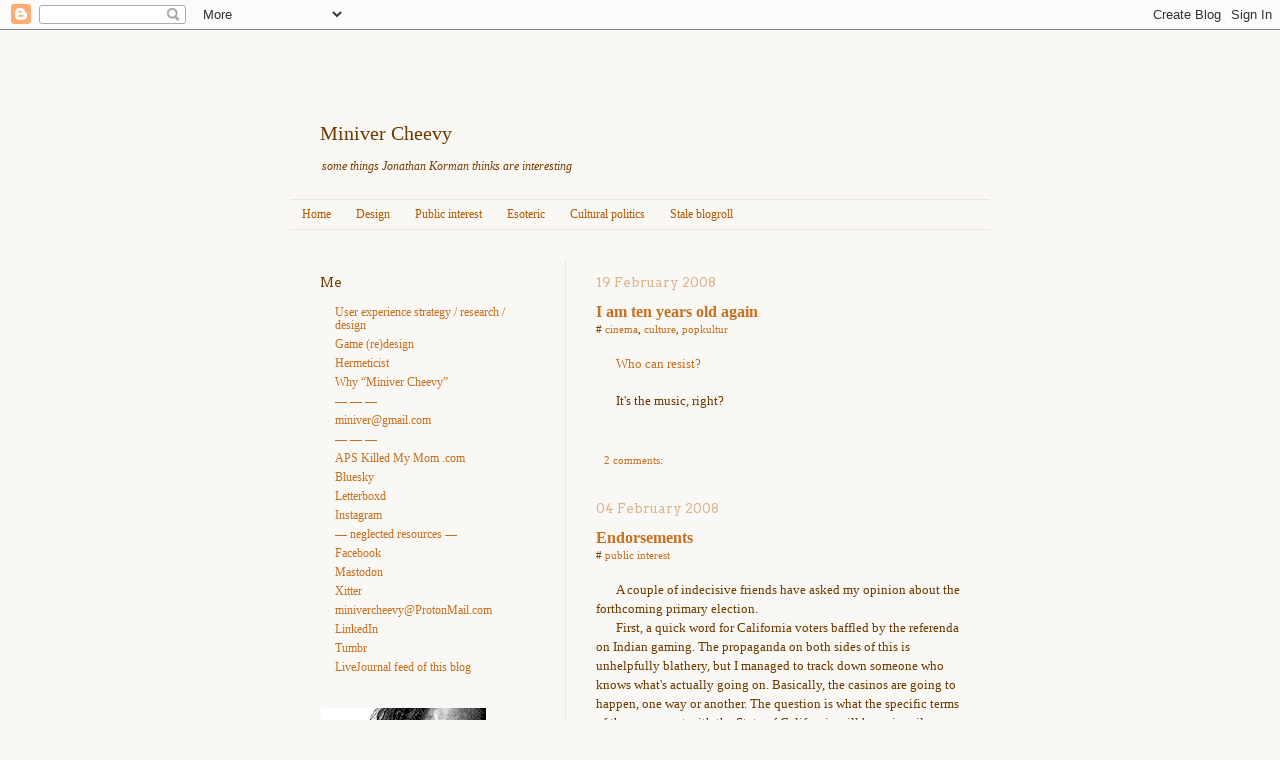

--- FILE ---
content_type: text/html; charset=UTF-8
request_url: https://miniver.blogspot.com/2008/02/
body_size: 20755
content:
<!DOCTYPE html>
<html class='v2' dir='ltr' xmlns='http://www.w3.org/1999/xhtml' xmlns:b='http://www.google.com/2005/gml/b' xmlns:data='http://www.google.com/2005/gml/data' xmlns:expr='http://www.google.com/2005/gml/expr'>
<head>
<link href='https://www.blogger.com/static/v1/widgets/335934321-css_bundle_v2.css' rel='stylesheet' type='text/css'/>
<meta content='IE=EmulateIE7' http-equiv='X-UA-Compatible'/>
<meta content='width=1100' name='viewport'/>
<meta content='text/html; charset=UTF-8' http-equiv='Content-Type'/>
<meta content='blogger' name='generator'/>
<link href='https://miniver.blogspot.com/favicon.ico' rel='icon' type='image/x-icon'/>
<link href='https://miniver.blogspot.com/2008/02/' rel='canonical'/>
<link rel="alternate" type="application/atom+xml" title="Miniver Cheevy - Atom" href="https://miniver.blogspot.com/feeds/posts/default" />
<link rel="alternate" type="application/rss+xml" title="Miniver Cheevy - RSS" href="https://miniver.blogspot.com/feeds/posts/default?alt=rss" />
<link rel="service.post" type="application/atom+xml" title="Miniver Cheevy - Atom" href="https://www.blogger.com/feeds/6216910/posts/default" />
<!--Can't find substitution for tag [blog.ieCssRetrofitLinks]-->
<meta content='Personal blog of Jonathan Korman' name='description'/>
<meta content='https://miniver.blogspot.com/2008/02/' property='og:url'/>
<meta content='Miniver Cheevy' property='og:title'/>
<meta content='Personal blog of Jonathan Korman' property='og:description'/>
<title>Miniver Cheevy: February 2008</title>
<style type='text/css'>@font-face{font-family:'Arvo';font-style:normal;font-weight:400;font-display:swap;src:url(//fonts.gstatic.com/s/arvo/v23/tDbD2oWUg0MKqScQ7Z7o_vo.woff2)format('woff2');unicode-range:U+0000-00FF,U+0131,U+0152-0153,U+02BB-02BC,U+02C6,U+02DA,U+02DC,U+0304,U+0308,U+0329,U+2000-206F,U+20AC,U+2122,U+2191,U+2193,U+2212,U+2215,U+FEFF,U+FFFD;}</style>
<style id='page-skin-1' type='text/css'><!--
/*
-----------------------------------------------
Blogger Template Style
Name:     Simple
Designer: Josh Peterson
Modified heavily by: Jonathan Korman
URL:      www.noaesthetic.com
----------------------------------------------- */
/* Variable definitions
====================
<Variable name="keycolor" description="Main Color" type="color" default="#66bbdd"/>
<Group description="Page Text" selector="body">
<Variable name="body.font" description="Font" type="font"
default="normal normal 12px Arial, Tahoma, Helvetica, FreeSans, sans-serif"/>
<Variable name="body.text.color" description="Text Color" type="color" default="#222222"/>
</Group>
<Group description="Backgrounds" selector=".body-fauxcolumns-outer">
<Variable name="body.background.color" description="Outer Background" type="color" default="#66bbdd"/>
<Variable name="content.background.color" description="Main Background" type="color" default="#ffffff"/>
<Variable name="header.background.color" description="Header Background" type="color" default="transparent"/>
</Group>
<Group description="Links" selector=".main-outer">
<Variable name="link.color" description="Link Color" type="color" default="#2288bb"/>
<Variable name="link.visited.color" description="Visited Color" type="color" default="#888888"/>
<Variable name="link.hover.color" description="Hover Color" type="color" default="#33aaff"/>
</Group>
<Group description="Blog Title" selector=".header h1">
<Variable name="header.font" description="Font" type="font"
default="normal normal 60px Arial, Tahoma, Helvetica, FreeSans, sans-serif"/>
<Variable name="header.text.color" description="Title Color" type="color" default="#3399bb" />
</Group>
<Group description="Blog Description" selector=".header .description">
<Variable name="description.text.color" description="Description Color" type="color"
default="#777777" />
</Group>
<Group description="Tabs Text" selector=".tabs-inner .widget li a">
<Variable name="tabs.font" description="Font" type="font"
default="normal normal 14px Arial, Tahoma, Helvetica, FreeSans, sans-serif"/>
<Variable name="tabs.text.color" description="Text Color" type="color" default="#999999"/>
<Variable name="tabs.selected.text.color" description="Selected Color" type="color" default="#000000"/>
</Group>
<Group description="Tabs Background" selector=".tabs-outer .PageList">
<Variable name="tabs.background.color" description="Background Color" type="color" default="#f5f5f5"/>
<Variable name="tabs.selected.background.color" description="Selected Color" type="color" default="#eeeeee"/>
</Group>
<Group description="Post Title" selector="h3.post-title, .comments h4">
<Variable name="post.title.font" description="Font" type="font"
default="normal normal 22px Arial, Tahoma, Helvetica, FreeSans, sans-serif"/>
</Group>
<Group description="Date Header" selector=".date-header">
<Variable name="date.header.color" description="Text Color" type="color"
default="#6e3b00"/>
<Variable name="date.header.background.color" description="Background Color" type="color"
default="transparent"/>
</Group>
<Group description="Post Footer" selector=".post-footer">
<Variable name="post.footer.text.color" description="Text Color" type="color" default="#666666"/>
<Variable name="post.footer.background.color" description="Background Color" type="color"
default="#f9f9f9"/>
<Variable name="post.footer.border.color" description="Shadow Color" type="color" default="#eeeeee"/>
</Group>
<Group description="Gadgets" selector="h2">
<Variable name="widget.title.font" description="Title Font" type="font"
default="normal bold 11px Arial, Tahoma, Helvetica, FreeSans, sans-serif"/>
<Variable name="widget.title.text.color" description="Title Color" type="color" default="#000000"/>
<Variable name="widget.alternate.text.color" description="Alternate Color" type="color" default="#999999"/>
</Group>
<Group description="Images" selector=".main-inner">
<Variable name="image.background.color" description="Background Color" type="color" default="#ffffff"/>
<Variable name="image.border.color" description="Border Color" type="color" default="#eeeeee"/>
<Variable name="image.text.color" description="Caption Text Color" type="color" default="#6e3b00"/>
</Group>
<Group description="Accents" selector=".content-inner">
<Variable name="body.rule.color" description="Separator Line Color" type="color" default="#eeeeee"/>
<Variable name="tabs.border.color" description="Tabs Border Color" type="color" default="#eee5de"/>
</Group>
<Variable name="body.background" description="Body Background" type="background"
color="#faf8f5" default="$(color) none repeat scroll top left"/>
<Variable name="body.background.override" description="Body Background Override" type="string" default=""/>
<Variable name="body.background.gradient.cap" description="Body Gradient Cap" type="url"
default="url(//www.blogblog.com/1kt/simple/gradients_light.png)"/>
<Variable name="body.background.gradient.tile" description="Body Gradient Tile" type="url"
default="url(//www.blogblog.com/1kt/simple/body_gradient_tile_light.png)"/>
<Variable name="content.background.color.selector" description="Content Background Color Selector" type="string" default=".content-inner"/>
<Variable name="content.padding" description="Content Padding" type="length" default="10px"/>
<Variable name="content.padding.horizontal" description="Content Horizontal Padding" type="length" default="10px"/>
<Variable name="content.shadow.spread" description="Content Shadow Spread" type="length" default="40px"/>
<Variable name="content.shadow.spread.webkit" description="Content Shadow Spread (WebKit)" type="length" default="5px"/>
<Variable name="content.shadow.spread.ie" description="Content Shadow Spread (IE)" type="length" default="10px"/>
<Variable name="main.border.width" description="Main Border Width" type="length" default="0"/>
<Variable name="header.background.gradient" description="Header Gradient" type="url" default="none"/>
<Variable name="header.shadow.offset.left" description="Header Shadow Offset Left" type="length" default="-1px"/>
<Variable name="header.shadow.offset.top" description="Header Shadow Offset Top" type="length" default="-1px"/>
<Variable name="header.shadow.spread" description="Header Shadow Spread" type="length" default="1px"/>
<Variable name="header.padding" description="Header Padding" type="length" default="30px"/>
<Variable name="header.border.size" description="Header Border Size" type="length" default="1px"/>
<Variable name="header.bottom.border.size" description="Header Bottom Border Size" type="length" default="1px"/>
<Variable name="header.border.horizontalsize" description="Header Horizontal Border Size" type="length" default="0"/>
<Variable name="description.text.size" description="Description Text Size" type="string" default="140%"/>
<Variable name="tabs.margin.top" description="Tabs Margin Top" type="length" default="0" />
<Variable name="tabs.margin.side" description="Tabs Side Margin" type="length" default="30px" />
<Variable name="tabs.background.gradient" description="Tabs Background Gradient" type="url"
default="url(//www.blogblog.com/1kt/simple/gradients_light.png)"/>
<Variable name="tabs.border.width" description="Tabs Border Width" type="length" default="1px"/>
<Variable name="tabs.bevel.border.width" description="Tabs Bevel Border Width" type="length" default="1px"/>
<Variable name="date.header.padding" description="Date Header Padding" type="string" default="inherit"/>
<Variable name="date.header.letterspacing" description="Date Header Letter Spacing" type="string" default="inherit"/>
<Variable name="date.header.margin" description="Date Header Margin" type="string" default="inherit"/>
<Variable name="post.margin.bottom" description="Post Bottom Margin" type="length" default="25px"/>
<Variable name="image.border.small.size" description="Image Border Small Size" type="length" default="2px"/>
<Variable name="image.border.large.size" description="Image Border Large Size" type="length" default="5px"/>
<Variable name="page.width.selector" description="Page Width Selector" type="string" default=".region-inner"/>
<Variable name="page.width" description="Page Width" type="string" default="auto"/>
<Variable name="main.section.margin" description="Main Section Margin" type="length" default="15px"/>
<Variable name="main.padding" description="Main Padding" type="length" default="15px"/>
<Variable name="main.padding.top" description="Main Padding Top" type="length" default="30px"/>
<Variable name="main.padding.bottom" description="Main Padding Bottom" type="length" default="30px"/>
<Variable name="paging.background"
color="#faf8f5"
description="Background of blog paging area" type="background"
default="transparent none no-repeat scroll top center"/>
<Variable name="footer.bevel" description="Bevel border length of footer" type="length" default="0"/>
<Variable name="mobile.background.overlay" description="Mobile Background Overlay" type="string"
default="transparent none repeat scroll top left"/>
<Variable name="mobile.background.size" description="Mobile Background Size" type="string" default="auto"/>
<Variable name="mobile.button.color" description="Mobile Button Color" type="color" default="#ffffff" />
<Variable name="startSide" description="Side where text starts in blog language" type="automatic" default="left"/>
<Variable name="endSide" description="Side where text ends in blog language" type="automatic" default="right"/>
*/
/* Content
----------------------------------------------- */
body {
font: normal normal 12px Georgia, Utopia, 'Palatino Linotype', Palatino, serif;
color: #6e3b00;
background: #faf8f5 none repeat scroll top left;
padding:0;
}
/* in above, replaced:  padding: 0 40px 40px 40px;
with:   padding:0;
*/
html body .region-inner {
min-width: 0;
max-width: 100%;
width: auto;
}
a:link {
text-decoration:none;
color: #c87020;
}
a:visited {
text-decoration:none;
color: #c87020;
}
a:hover {
text-decoration:underline;
color: #c87020;
}
a img {
border: 0;
}
.body-fauxcolumn-outer .fauxcolumn-inner {
_background-image: none;
}
/* removed from above: background: transparent none repeat scroll top left; */
.body-fauxcolumn-outer .cap-top {
position: absolute;
z-index: 1;
height: 400px;
width: 100%;
background: #faf8f5 none repeat scroll top left;
}
.body-fauxcolumn-outer .cap-top .cap-left {
width: 100%;
_background-image: none;
}
/* removed from above:   background: transparent none repeat-x scroll top left; */
/* *** Commenting out:
.content-outer {
-moz-box-shadow: 0 0 40px rgba(0, 0, 0, .15);
-webkit-box-shadow: 0 0 5px rgba(0, 0, 0, .15);
-goog-ms-box-shadow: 0 0 10px #333333;
box-shadow: 0 0 40px rgba(0, 0, 0, .15);
margin-bottom: 1px;
}
**** */
.content-inner {
padding: 10px 10px;
}
.content-inner {
background-color: #faf8f5;
}
/* Header
----------------------------------------------- */
.header-outer {
_background-image: none;
}
/* removed from above:   background: transparent none repeat-x scroll 0 -400px; */
.Header h1 {
font: normal normal 20px Georgia, Utopia, 'Palatino Linotype', Palatino, serif;
color: #6e3b00;
}
.Header h1 a {
color: #6e3b00;
}
.Header .description {
font-size: 140%;
color: #783f04;
font: normal normal 12px Georgia, Utopia, 'Palatino Linotype', Palatino, serif;
font-style:italic;
margin:-1.5em -1.5em 0 -1.5em;
padding:-1.5em;
}
.header-inner .Header .titlewrapper {
padding: 22px 30px;
}
.header-inner .Header .descriptionwrapper {
padding: 0 30px;
}
/* Tabs
----------------------------------------------- */
.tabs-inner .section:first-child {
border-top: 1px solid #eee5de;
}
.tabs-inner .section:first-child ul {
margin-top: -1px;
border-top: 1px solid #eee5de;
border-left: 0 solid #eee5de;
border-right: 0 solid #eee5de;
}
.tabs-inner .widget ul {
_background-image: none;
border-bottom: 1px solid #eee5de;
margin-top: 0;
margin-left: -30px;
margin-right: -30px;
}
/* removed from above:   background: transparent none repeat-x scroll 0 -800px; */
.tabs-inner .widget li a {
display: inline-block;
padding: .6em 1em;
font: normal normal 12px Georgia, Utopia, 'Palatino Linotype', Palatino, serif;
color: #b55b00;
border-left: 1px solid #faf8f5;
border-right: 0 solid #eee5de;
}
.tabs-inner .widget li:first-child a {
border-left: none;
}
.tabs-inner .widget li.selected a, .tabs-inner .widget li a:hover {
color: #ffffff;
background-color: #6e3b00;
text-decoration: none;
}
/* Columns
----------------------------------------------- */
.main-outer {
border-top: 0 solid #eee5de;
}
.fauxcolumn-left-outer .fauxcolumn-inner {
border-right: 1px solid #eee5de;
}
.fauxcolumn-right-outer .fauxcolumn-inner {
border-left: 1px solid #eee5de;
}
/* Headings
----------------------------------------------- */
h1 {
margin: 3em 0 1.5em 0;
font: normal normal 11px Arvo;
color: black;
font-weight: bold;
font-size: 120%
}
h2 {
margin: 1em 0;
font: normal normal 11px Arvo;
font-size: 110%;
font-weight: regular;
color: #6e3b00;
}
h3 {
margin: 1em 1.5em 1em 0;
font: normal normal 11px Arvo;
font-weight: bold;
font-size: 100%;
color: black;
}
h4 {
margin: 1em 1.5em 1em 0;
font: normal normal 11px Arvo;
font-weight: bold;
color: normal normal 12px Georgia, Utopia, 'Palatino Linotype', Palatino, serif;
}
h5 {
margin: 1em 0 1em 2em;
font: normal normal 11px Arvo;
font-weight: bold;
color: normal normal 12px Georgia, Utopia, 'Palatino Linotype', Palatino, serif;
}
h6 {
margin: 1.5em 1.5em 0.5em 1.5em;
font: normal normal 12px Georgia, Utopia, 'Palatino Linotype', Palatino, serif;
font-weight: bold;
font-size: 100%;
color: normal normal 12px Georgia, Utopia, 'Palatino Linotype', Palatino, serif;
}
/* Widgets
----------------------------------------------- */
.widget .zippy {
color: #783f04;
text-shadow: 2px 2px 1px rgba(0, 0, 0, .1);
}
.widget .popular-posts ul {
list-style-type: none;
}
/* Posts
----------------------------------------------- */
.date-header span {
background-color: transparent;
color: #dbb38c;
padding: inherit;
letter-spacing: inherit;
margin: inherit;
}
.main-inner {
padding-top: 30px;
padding-bottom: 30px;
}
.main-inner .column-center-inner {
padding: 0 15px;
}
.main-inner .column-center-inner .section {
margin: 0 15px;
}
.post {
margin: 0 0 25px 0;
}
h3.post-title, .comments h4 {
font: normal bold 16px Georgia, Utopia, 'Palatino Linotype', Palatino, serif;
margin: .75em 0 0;
}
.post-body {
font-size: 110%;
line-height: 1.4;
position: relative;
}
.post-body img.borderless {
border:0;
margin:0;
padding:0;
}
.post-body img, .post-body .tr-caption-container, .Profile img, .Image img,
.BlogList .item-thumbnail img {
border: 1px solid transparent;
}
/* Eliminated some shadow nonsense from above:
background: transparent;
padding: 0;
-moz-box-shadow: 1px 1px 5px rgba(0, 0, 0, .1);
-webkit-box-shadow: 1px 1px 5px rgba(0, 0, 0, .1);
box-shadow: 1px 1px 5px rgba(0, 0, 0, .1);
*/
.post-body img, .post-body .tr-caption-container {
margin: 0.3em;
border: 1px solid #EDDDB9;
}
/* Changed padding from this:
padding: 1px;
*/
.post-body .tr-caption-container {
color: #101a1c;
}
.post-body .tr-caption-container img {
padding: 0;
background: transparent;
border: none;
-moz-box-shadow: 0 0 0 rgba(0, 0, 0, .1);
-webkit-box-shadow: 0 0 0 rgba(0, 0, 0, .1);
box-shadow: 0 0 0 rgba(0, 0, 0, .1);
}
.post-header {
margin: 0 0 1.5em;
line-height: 1.6;
font-size: 90%;
}
.post-footer {
margin: 20px -2px 0;
padding: 5px 10px;
color: #101a1c;
background-color: transparent;
border-bottom: 1px solid transparent;
line-height: 1.6;
font-size: 90%;
}
#comments .comment-author {
padding-top: 1.5em;
border-top: 1px solid #eee5de;
background-position: 0 1.5em;
}
#comments .comment-author:first-child {
padding-top: 0;
border-top: none;
}
.avatar-image-container {
margin: .2em 0 0;
}
#comments .avatar-image-container img {
border: 1px solid transparent;
}
/* Comments
----------------------------------------------- */
.comments .comments-content .icon.blog-author {
background-repeat: no-repeat;
background-image: url([data-uri]);
}
P.comments {
line-height:1.5;
margin-top:0;
margin-bottom:0;
text-indent: 0;
}
.comments .comments-content .loadmore a {
border-top: 1px solid #783f04;
border-bottom: 1px solid #783f04;
}
.comments .comment-thread.inline-thread {
background-color: transparent;
}
.comments .continue {
border-top: 2px solid #783f04;
}
/* Accents
---------------------------------------------- */
.section-columns td.columns-cell {
border-left: 1px solid #eee5de;
}
.blog-pager {
background: transparent none no-repeat scroll top center;
}
.blog-pager-older-link, .home-link,
.blog-pager-newer-link {
background-color: #faf8f5;
padding: 5px;
}
.footer-outer {
border-top: 0 dashed #bbbbbb;
}
/* Mobile
----------------------------------------------- */
body.mobile  {
background-size: auto;
}
.mobile .body-fauxcolumn-outer {
background: transparent none repeat scroll top left;
}
.mobile .body-fauxcolumn-outer .cap-top {
background-size: 100% auto;
}
.mobile .content-outer {
-webkit-box-shadow: 0 0 3px rgba(0, 0, 0, .15);
box-shadow: 0 0 3px rgba(0, 0, 0, .15);
padding: 0 40px;
}
body.mobile .AdSense {
margin: 0 -40px;
}
.mobile .tabs-inner .widget ul {
margin-left: 0;
margin-right: 0;
}
.mobile .post {
margin: 0;
}
.mobile .main-inner .column-center-inner .section {
margin: 0;
}
.mobile .date-header span {
padding: 0.1em 10px;
margin: 0 -10px;
}
.mobile h3.post-title {
margin: 0;
}
.mobile .blog-pager {
background: transparent none no-repeat scroll top center;
}
.mobile .footer-outer {
border-top: none;
}
.mobile .main-inner, .mobile .footer-inner {
background-color: #faf8f5;
}
.mobile-index-contents {
color: #6e3b00;
}
.mobile-link-button {
background-color: #c87020;
}
.mobile-link-button a:link, .mobile-link-button a:visited {
color: #ffffff;
}
.mobile .tabs-inner .section:first-child {
border-top: none;
}
.mobile .tabs-inner .PageList .widget-content {
background-color: #6e3b00;
color: #ffffff;
border-top: 1px solid #eee5de;
border-bottom: 1px solid #eee5de;
}
.mobile .tabs-inner .PageList .widget-content .pagelist-arrow {
border-left: 1px solid #eee5de;
}
/* THIS IS WHERE CUSTOM CSS GOES
THIS IS WHERE CUSTOM CSS BEGINS ###########################
*/
P {
line-height:1.5;
margin-top:0;
margin-bottom:0;
text-indent: 1.5em;
}
/* A hack to suppress the bullets in the sidebar lists: */
UL {
list-style-type: none;
line-height:1.2;
}
LI {
line-height:1.1;
}
/* A hack to then restore the bullets in the main column
But I still cannot quite get the indenting I want with this */
.post-body UL {
list-style-type:square;
line-height:1.5;
padding:0 0 0 0;
margin:0 0 0 0;
}
.post-body LI {
line-height:1.5;
padding:0.5em 0 0 0;
margin:0 0 0 0;
}
SUP {
font-size:75%;
vertical-align: 20%;
}
SUB {
font-size:75%;
vertical-align: -20%;
}
BLOCKQUOTE {
padding:1em 1.5em;
margin:1em 0 1em;
border:1px #EDDDB9 solid;
color:#402020;
background-color:#F5EAD0;
}
BLOCKQUOTE BLOCKQUOTE {
border:1px #EDDDB9 solid;
background-color:#FAF6F2;
}
BLOCKQUOTE BLOCKQUOTE BLOCKQUOTE {
font: #000000 85%; margin: 1em 0 1em 1em;
border-style:none;
}
BLOCKQUOTE.me {
border:1px #B55B00 solid;color:#2F3A3D; background-color:#FAF5F0;
}
BLOCKQUOTE.dd {
padding:0.5em 1em;
margin:1em 0em;
border:1px #B55B00 solid;
color:#604040;
background-color:#FAF5F0;
}
P.mourning {
color:white;
background-color:black;
padding:1.5em;
text-align:center;
text-indent:0;
margin: 1.5em 0;
}
/*
THIS IS WHERE CUSTOM CSS ENDS ###########################
*/

--></style>
<meta content='NpZR4szVZ109ROtOVmDnEssIZjq74gua1TDUM7HJEY8' name='google-site-verification'/>
<style id='template-skin-1' type='text/css'><!--
/* PAGE SIZE SET IN EMS ABOVE! */
body {
min-width: 60em;
}
.content-outer, .content-fauxcolumn-outer, .region-inner {
min-width: 60em;
max-width: 60em;
_width: 60em;
}
.main-inner .columns {
padding-left: 23em;
padding-right: 0px;
}
.main-inner .fauxcolumn-center-outer {
left: 23em;
right: 0px;
/* IE6 does not respect left and right together */
_width: expression(this.parentNode.offsetWidth -
parseInt("23em") -
parseInt("0px") + 'px');
}
.main-inner .fauxcolumn-left-outer {
width: 23em;
}
.main-inner .fauxcolumn-right-outer {
width: 0px;
}
.main-inner .column-left-outer {
width: 23em;
right: 100%;
margin-left: -23em;
}
.main-inner .column-right-outer {
width: 0px;
margin-right: -0px;
}
#layout {
min-width: 0;
}
#layout .content-outer {
min-width: 0;
}
/* snipped from above: width: 800px; */
#layout .region-inner {
min-width: 0;
width: auto;
}
--></style>
<link href='https://www.blogger.com/dyn-css/authorization.css?targetBlogID=6216910&amp;zx=2ddf6d38-1fc1-42dc-9c90-6fb641918c78' media='none' onload='if(media!=&#39;all&#39;)media=&#39;all&#39;' rel='stylesheet'/><noscript><link href='https://www.blogger.com/dyn-css/authorization.css?targetBlogID=6216910&amp;zx=2ddf6d38-1fc1-42dc-9c90-6fb641918c78' rel='stylesheet'/></noscript>
<meta name='google-adsense-platform-account' content='ca-host-pub-1556223355139109'/>
<meta name='google-adsense-platform-domain' content='blogspot.com'/>

</head>
<body class='loading'>
<div class='navbar section' id='navbar'><div class='widget Navbar' data-version='1' id='Navbar1'><script type="text/javascript">
    function setAttributeOnload(object, attribute, val) {
      if(window.addEventListener) {
        window.addEventListener('load',
          function(){ object[attribute] = val; }, false);
      } else {
        window.attachEvent('onload', function(){ object[attribute] = val; });
      }
    }
  </script>
<div id="navbar-iframe-container"></div>
<script type="text/javascript" src="https://apis.google.com/js/platform.js"></script>
<script type="text/javascript">
      gapi.load("gapi.iframes:gapi.iframes.style.bubble", function() {
        if (gapi.iframes && gapi.iframes.getContext) {
          gapi.iframes.getContext().openChild({
              url: 'https://www.blogger.com/navbar/6216910?origin\x3dhttps://miniver.blogspot.com',
              where: document.getElementById("navbar-iframe-container"),
              id: "navbar-iframe"
          });
        }
      });
    </script><script type="text/javascript">
(function() {
var script = document.createElement('script');
script.type = 'text/javascript';
script.src = '//pagead2.googlesyndication.com/pagead/js/google_top_exp.js';
var head = document.getElementsByTagName('head')[0];
if (head) {
head.appendChild(script);
}})();
</script>
</div></div>
<div class='body-fauxcolumns'>
<div class='fauxcolumn-outer body-fauxcolumn-outer'>
<div class='cap-top'>
<div class='cap-left'></div>
<div class='cap-right'></div>
</div>
<div class='fauxborder-left'>
<div class='fauxborder-right'></div>
<div class='fauxcolumn-inner'>
</div>
</div>
<div class='cap-bottom'>
<div class='cap-left'></div>
<div class='cap-right'></div>
</div>
</div>
</div>
<div class='content'>
<div class='content-fauxcolumns'>
<div class='fauxcolumn-outer content-fauxcolumn-outer'>
<div class='cap-top'>
<div class='cap-left'></div>
<div class='cap-right'></div>
</div>
<div class='fauxborder-left'>
<div class='fauxborder-right'></div>
<div class='fauxcolumn-inner'>
</div>
</div>
<div class='cap-bottom'>
<div class='cap-left'></div>
<div class='cap-right'></div>
</div>
</div>
</div>
<div class='content-outer'>
<div class='content-cap-top cap-top'>
<div class='cap-left'></div>
<div class='cap-right'></div>
</div>
<div class='fauxborder-left content-fauxborder-left'>
<div class='fauxborder-right content-fauxborder-right'></div>
<div class='content-inner'>
<header>
<div class='header-outer'>
<div class='header-cap-top cap-top'>
<div class='cap-left'></div>
<div class='cap-right'></div>
</div>
<div class='fauxborder-left header-fauxborder-left'>
<div class='fauxborder-right header-fauxborder-right'></div>
<div class='region-inner header-inner'>
<div class='header section' id='header'><div class='widget Header' data-version='1' id='Header1'>
<div id='header-inner'>
<div class='titlewrapper'>
<h1 class='title'>
<a href='https://miniver.blogspot.com/'>
Miniver Cheevy
</a>
</h1>
</div>
<div class='descriptionwrapper'>
<p class='description'><span>some things Jonathan Korman thinks are interesting</span></p>
</div>
</div>
</div></div>
</div>
</div>
<div class='header-cap-bottom cap-bottom'>
<div class='cap-left'></div>
<div class='cap-right'></div>
</div>
</div>
</header>
<div class='tabs-outer'>
<div class='tabs-cap-top cap-top'>
<div class='cap-left'></div>
<div class='cap-right'></div>
</div>
<div class='fauxborder-left tabs-fauxborder-left'>
<div class='fauxborder-right tabs-fauxborder-right'></div>
<div class='region-inner tabs-inner'>
<div class='tabs section' id='crosscol'><div class='widget PageList' data-version='1' id='PageList1'>
<h2>More pages ...</h2>
<div class='widget-content'>
<ul>
<li>
<a href='http://miniver.blogspot.com/'>Home</a>
</li>
<li>
<a href='http://miniver.blogspot.com/search/label/design'>Design</a>
</li>
<li>
<a href='http://miniver.blogspot.com/search/label/public%20interest'>Public interest</a>
</li>
<li>
<a href='http://miniver.blogspot.com/search/label/esoteric'>Esoteric</a>
</li>
<li>
<a href='http://miniver.blogspot.com/search/label/kulturkamph'>Cultural politics</a>
</li>
<li>
<a href='http://miniver.blogspot.com/p/blogroll.html'>Stale blogroll</a>
</li>
</ul>
<div class='clear'></div>
</div>
</div></div>
<div class='tabs no-items section' id='crosscol-overflow'></div>
</div>
</div>
<div class='tabs-cap-bottom cap-bottom'>
<div class='cap-left'></div>
<div class='cap-right'></div>
</div>
</div>
<div class='main-outer'>
<div class='main-cap-top cap-top'>
<div class='cap-left'></div>
<div class='cap-right'></div>
</div>
<div class='fauxborder-left main-fauxborder-left'>
<div class='fauxborder-right main-fauxborder-right'></div>
<div class='region-inner main-inner'>
<div class='columns fauxcolumns'>
<div class='fauxcolumn-outer fauxcolumn-center-outer'>
<div class='cap-top'>
<div class='cap-left'></div>
<div class='cap-right'></div>
</div>
<div class='fauxborder-left'>
<div class='fauxborder-right'></div>
<div class='fauxcolumn-inner'>
</div>
</div>
<div class='cap-bottom'>
<div class='cap-left'></div>
<div class='cap-right'></div>
</div>
</div>
<div class='fauxcolumn-outer fauxcolumn-left-outer'>
<div class='cap-top'>
<div class='cap-left'></div>
<div class='cap-right'></div>
</div>
<div class='fauxborder-left'>
<div class='fauxborder-right'></div>
<div class='fauxcolumn-inner'>
</div>
</div>
<div class='cap-bottom'>
<div class='cap-left'></div>
<div class='cap-right'></div>
</div>
</div>
<div class='fauxcolumn-outer fauxcolumn-right-outer'>
<div class='cap-top'>
<div class='cap-left'></div>
<div class='cap-right'></div>
</div>
<div class='fauxborder-left'>
<div class='fauxborder-right'></div>
<div class='fauxcolumn-inner'>
</div>
</div>
<div class='cap-bottom'>
<div class='cap-left'></div>
<div class='cap-right'></div>
</div>
</div>
<!-- corrects IE6 width calculation -->
<div class='columns-inner'>
<div class='column-center-outer'>
<div class='column-center-inner'>
<div class='main section' id='main'><div class='widget Blog' data-version='1' id='Blog1'>
<div class='blog-posts hfeed'>

          <div class="date-outer">
        
<h2 class='date-header'><span>19 February 2008</span></h2>

          <div class="date-posts">
        
<div class='post-outer'>
<div class='post hentry' itemscope='itemscope' itemtype='http://schema.org/BlogPosting'>
<a name='240778420646087985'></a>
<h3 class='post-title entry-title' itemprop='name'>
<a href='https://miniver.blogspot.com/2008/02/i-am-ten-years-old-again.html'>I am ten years old again</a>
</h3>
<div class='post-header'>
<div class='post-header-line-1'><span class='post-labels'>
#
<a href='https://miniver.blogspot.com/search/label/cinema' rel='tag'>cinema</a>,
<a href='https://miniver.blogspot.com/search/label/culture' rel='tag'>culture</a>,
<a href='https://miniver.blogspot.com/search/label/popkultur' rel='tag'>popkultur</a>
</span>
<span class='post-icons'>
</span>
</div>
</div>
<div class='post-body entry-content' id='post-body-240778420646087985' itemprop='articleBody'>
  <P>
<a href="http://starwars.com/video/view/000624.html" target="_new">Who can resist?</A>
  </P><BR /><P>
It's the music, right?
  </P>
<div style='clear: both;'></div>
</div>
<div class='post-footer'>
<div class='post-footer-line post-footer-line-1'><span class='post-backlinks post-comment-link'>
</span>
<div class='post-share-buttons goog-inline-block'>
</div>
</div>
<div class='post-footer-line post-footer-line-2'><span class='post-comment-link'>
<a class='comment-link' href='https://www.blogger.com/comment/fullpage/post/6216910/240778420646087985' onclick=''>
2 comments:
              </a>
</span>
</div>
<div class='post-footer-line post-footer-line-3'></div>
</div>
</div>
</div>

          </div></div>
        

          <div class="date-outer">
        
<h2 class='date-header'><span>04 February 2008</span></h2>

          <div class="date-posts">
        
<div class='post-outer'>
<div class='post hentry' itemscope='itemscope' itemtype='http://schema.org/BlogPosting'>
<a name='4378985208006832842'></a>
<h3 class='post-title entry-title' itemprop='name'>
<a href='https://miniver.blogspot.com/2008/02/endorsements.html'>Endorsements</a>
</h3>
<div class='post-header'>
<div class='post-header-line-1'><span class='post-labels'>
#
<a href='https://miniver.blogspot.com/search/label/public%20interest' rel='tag'>public interest</a>
</span>
<span class='post-icons'>
</span>
</div>
</div>
<div class='post-body entry-content' id='post-body-4378985208006832842' itemprop='articleBody'>
<p>
A couple of indecisive friends have asked my opinion about the forthcoming primary election.
</p><p>
First, a quick word for California voters baffled by the referenda on Indian gaming. The propaganda on both sides of this is unhelpfully blathery, but I managed to track down someone who knows what's actually going on. Basically, the casinos are going to happen, one way or another. The question is what the specific terms of the agreement with the State of California will be, primarily around tax revenue. If the referrenda fail, there will be another round of political negotiations, and the bottom line will almost certainly be a better deal for the state. Given that with California's deeply broken budget, we need every nickel we can get, I'm voting No on all four of 'em.
</p><p>
And then there's these candidates for President.
</p><p>
I want to start with some comments about John McCain, in case I have any readers who are tempted. I have an embarrassing admission about the Senator: I spent a few months in 2000 as a registered Republican so I could vote for McCain in the primary. I wasn't sure I wanted him to be President, but I was curious to see what would happen next. It's tempting for me to dismiss it now, but for a while there he really had fallen under this weird spell where he was telling the truth. The main thing was the role of money in politics, but it extended to a number of other things, as well. His record as Senator had been reflexively conservative, right along the Republican party line, but because he was having real conversations with journalists it looked like he was thinking seriously about some questions for the first time. Most famously, there was an incident where he was saying the usual stuff about opposing abortion, and a journalist asked him the old <em>what-if-it-was-your-daughter</em> question and McCain reflexively snapped &#8220;that would be different&#8221; ... and according to folks who were there, he paused, obviously having that <em>waaaait a minute</em> moment which <em>what-if</em> is supposed to provoke. He was evolving right in front of our eyes, and I respected that, and so I voted for him in the primary.
</p><p>
But while the press still love him because of that time, it turns out that what he evolved into was a monster. The Republican kingmakers kicked his ass with dirty tricks during those primaries, which is why he didn't end up the nominee. The Senator <a href="http://www.huffingtonpost.com/theblog/archive/mccain_bush-hug-713122-1.jpg" target="_new">learned his lesson,</a> and has spent the last seven years carrying water for the Bush administration. On his two signature issues&#8212;campaign finance reform and the use of torture&#8212;he's delivered some pretty good rhetoric (and gods bless him for that) but then he signed toothless &#8220;compromise&#8221; legislation. More significantly, he's one of those folks who just snapped on 9/11. It turned him into a bloodthirsty warmonger. He's been a cheerleader for the Iraq war from the beginning, the &#8220;surge&#8221; was his baby, and he routinely talks about a decades-long occupation of the country ... as well as attacking Iran, Syria, or anyone else he can get his bloody hands on.
</p><p>
Enough about McCain. The real question: Obama or Clinton?
</p><p>
On one level, this choice is an embarrassment of riches. They're both strong, electable candidates, and they're both very smart. Given the roster of lame Democratic contenders in the last few decades, this is heady stuff.
</p><p>
Both of them have policy positions that are pretty good. For the record, neither is the progressive policy wonk I'd <em>really</em> like; that was my man John Edwards, who was very serious about the problem of poverty in America and very forthright about specific policy details. But the press hated him, and he could only get traction among bourgeois White liberals like me. It's pretty bizarre that the antipoverty populist progressive only had rich White guys supporting him in this race, but then American politics is pretty bizarre all around. With that caveat, both of Obama and Clinton are still pretty good on policy, and there aren't terribly substantive differences between the two ... with one big exception.
</p><p>
That exception is the Iraq war, and what it means for America.
</p><p>
Senator Obama's story is that he was an articulate opponent of the Iraq war from the beginning. There's a touch of exaggeration in that claim, but only a touch; it's evident that he saw clearly that it was a bad idea, for all the right reasons. It's pretty clear that he will look to withdraw the US from Iraq as quickly as possible, and won't be pulling any other military adventurism as President.
</p><p>
Senator Clinton's story, on the other hand, is complicated. She supported the war early on, and evolved into a critic of it ... though a pretty tepid one. <em>They lied to us. They conducted the war poorly.</em> True enough, but even if the Bush administration's claims were true, and even if they had conducted the war intelligently, it was still both stupid and evil. Senator Clinton hasn't said that and I fear that she doesn't really understand it. This plugs into how as a Senator, she has worked very hard in a number of ways to overcome the unsurprising distrust of folks at the Pentagon, and carefully built a credible reputation as A Democrat Tough On National Security.
</p><p>
If I can wax feminist for a second, I believe that Senator Clinton has decided that, as a woman, she has had to overcompensate and act more-warlike-than-thou or face inevitable sexist criticism that &#8220;she isn't tough enough to be Commander in Chief.&#8221; Unhappily, she's probably right. So what I'm doing here is criticizing her for doing what she has to do to succeed in the face of a sexist society. My criticism is, in an important way, a further reïnforcement of sexism: damned if you do, damned if you don't. I don't feel real comfortable doing it.
</p><p>
But. Right now, A Democrat Tough On National Security is a serious liability, both as a President and as a candidate. We need a President who can rebuild some American moral credibility on the world stage in the wake of the Iraq war fiasco; we need to make Bush an aberration, not show that Americans are warmongers across the board. And the Democrats need a candidate who can tell the American people, who have soured on the war, that they will end this war and not get us into another one like it.
</p><p>
And this takes us to what is, ultimately, a style thing. It's tricky, and an embarrassingly important question in what candidate to choose.
</p><p>
The case for Senator Clinton is that she's a street fighter who can win the election in November and win legislative victories as President. Recall that George W. Bush, who pulled strings to avoid serving in Vietnam, defeated John Kerry, the decorated infantryman, by convincing people that Kerry was a <em>coward</em>. The Republican slime machine is inescapable and can attack <em>anybody</em>. This is the counter-argument to &#8220;Hillary has too much baggage.&#8221; By the time the Republicans are through, everyone has &#8220;baggage;&#8221; the Democrats could resurrect George Washington and run him as the candidate and the Republicans would find a way to manufacture &#8220;baggage&#8221; for him. If anything, this is an argument in favour of Clinton: she's the best-vetted candidate in history, and we can be sure by now that there's no new dirt to dig up on her. Even more importantly, after what she and Bill Clinton went through during his administration, there is no greater expert in the world in fighting that Republican slime machine than Hillary Clinton.
</p><p>
This is no small advantage. In my more pessimistic days, which are legion, I think tha the right thing for Democrats to do is to accept this process as reality and just get tough about fighting it. In which case, Hillary Clinton is near enough to being the ideal candidate.
</p><p>
Barack Obama is a very different answer to the same problem. His candidacy is a bet that the American people are sick of the Republican propaganda machine's nasty, polarizing effect on the political process, and that it's possible to rise above that process, to run as a voice of moderation, and win.
</p><p>
Clinton is the candidate of winning the game, Obama is the candidate of <em>changing</em> the game.
</p><p>
Obama's powerful &#8220;bringing America together&#8221; rhetoric&#8212;and his mushiness on policy&#8212;are both characteristic of this approach. What does Obama stand for? It's hard to tell, beyond changing the style of American politics. But right now changing the style of American politics <em>is</em> a worthwhile goal. The question is whether it will work, and I go round and round about that. It may be that Obama is simply naïve, and that the Republicans will find a way to slime him too and make his ploy impossible. But with a deeply unpopular Republican President and weak Republican candidates, this year may be the best opportunity we'll get to change the face of American politics. On the other hand, I said that last time, with Bush the unpopular author of unpopular policy, and he trounced a pretty strong Democratic candidate who just couldn't find a way to beat the Republicans' propaganda.
</p><p>
So Clinton is the safe bet, and Obama is rolling the dice and hoping for greatness. I think that this goes not only for the campaigns, but the Presidential administrations they would produce. It's easy to imagine the Clinton presidency: smart, pragmatic, moderately liberal, politically crafty, winning many small battles in Congress. It's very hard to imagine what the Obama presidency would really be like. Bold, effective new coalitions winning big victories that Americans want like ending the war in Iraq and fixing American healthcare? Or mired in political clumsiness in which very little actually gets done? Or something else? Who knows?
</p><p>
I'll be satisfied with either candidate, and contribute heavily to their campaign. And I think there's no dishonour in voting for either one.
</p><p>
But for me, I can't get past Hillary Clinton's tacit support for the Iraq war. And I'm ready to roll the dice and hope for greatness. <a href="http://miniver.blogspot.com/2004/08/hope.html" target="_new">I think we're overdue for it.</a>
</p><p>
And. Seriously. A Black man named Barack Obama as President of the United States? Just try and tell me that ain't a victory worth voting for.
</p>
<div style='clear: both;'></div>
</div>
<div class='post-footer'>
<div class='post-footer-line post-footer-line-1'><span class='post-backlinks post-comment-link'>
</span>
<div class='post-share-buttons goog-inline-block'>
</div>
</div>
<div class='post-footer-line post-footer-line-2'><span class='post-comment-link'>
<a class='comment-link' href='https://www.blogger.com/comment/fullpage/post/6216910/4378985208006832842' onclick=''>
6 comments:
              </a>
</span>
</div>
<div class='post-footer-line post-footer-line-3'></div>
</div>
</div>
</div>

        </div></div>
      
</div>
<div class='blog-pager' id='blog-pager'>
<span id='blog-pager-newer-link'>
<a class='blog-pager-newer-link' href='https://miniver.blogspot.com/search?updated-max=2008-06-03T08:42:00-07:00&amp;max-results=30&amp;reverse-paginate=true' id='Blog1_blog-pager-newer-link' title='Newer Posts'>Newer Posts</a>
</span>
<span id='blog-pager-older-link'>
<a class='blog-pager-older-link' href='https://miniver.blogspot.com/search?updated-max=2008-02-04T06:56:00-08:00&amp;max-results=30' id='Blog1_blog-pager-older-link' title='Older Posts'>Older Posts</a>
</span>
<a class='home-link' href='https://miniver.blogspot.com/'>Home</a>
</div>
<div class='clear'></div>
<div class='blog-feeds'>
<div class='feed-links'>
Subscribe to:
<a class='feed-link' href='https://miniver.blogspot.com/feeds/posts/default' target='_blank' type='application/atom+xml'>Comments (Atom)</a>
</div>
</div>
</div></div>
</div>
</div>
<div class='column-left-outer'>
<div class='column-left-inner'>
<aside>
<div class='sidebar section' id='sidebar-left-1'><div class='widget LinkList' data-version='1' id='LinkList7'>
<h2>Me</h2>
<div class='widget-content'>
<ul>
<li><a href='http://kormanportfolio.blogspot.com/'>User experience strategy / research / design </a></li>
<li><a href='https://miniver.itch.io'>Game (re)design</a></li>
<li><a href='http://miniver.blogspot.com/2009/12/parliament-about-me.html'>Hermeticist</a></li>
<li><a href='http://miniver.blogspot.com/2004/02/why-miniver-cheevy.html'>Why &#8220;Miniver Cheevy&#8221;</a></li>
<li><a href='http://miniver.blogspot.com/2006/01/tree-of-life-diagram.html'>&#8212; &#8212; &#8212;</a></li>
<li><a href='http://mailto:miniver@gmail.com/'>miniver@gmail.com</a></li>
<li><a href='http://miniver.blogspot.com/'>&#8212; &#8212; &#8212;</a></li>
<li><a href='https://APSKilledMyMom.com'>APS Killed My Mom .com</a></li>
<li><a href='https://bsky.app/profile/miniver.bsky.social'>Bluesky</a></li>
<li><a href='https://letterboxd.com/jonathankorman/'>Letterboxd</a></li>
<li><a href='https://instagram.com/miniver/'>Instagram</a></li>
<li><a href='https://miniver.blogspot.com/'>&#8212; neglected resources &#8212;</a></li>
<li><a href='https://www.facebook.com/minivercheevy'>Facebook</a></li>
<li><a href='https://mastodon.social/@Miniver'>Mastodon</a></li>
<li><a href='http://twitter.com/miniver'>Xitter</a></li>
<li><a href='http://protonmail.com/'>minivercheevy@ProtonMail.com</a></li>
<li><a href='http://www.linkedin.com/pub/jonathan-korman/1/483/190/'>LinkedIn</a></li>
<li><a href='http://minivercheevy.tumblr.com'>Tumbr</a></li>
<li><a href='http://cooper_korman.livejournal.com/'>LiveJournal feed of this blog</a></li>
</ul>
<div class='clear'></div>
</div>
</div><div class='widget Image' data-version='1' id='Image1'>
<div class='widget-content'>
<img alt='' height='165' id='Image1_img' src='https://blogger.googleusercontent.com/img/a/AVvXsEh20mExAPnC9DNmThQjcN_-syGELWlBlogV6STNW7XkNlta1xdDktoktMHCEFTFwldahEXoC60d-wL5NTCwUWO7Fe6sOOAHqLpBKWiUwfka7R6Sgg7qzFfP8S3e7-wqvpxiATNAoUTrdKHLxW1quCiE5IrvqgXtmDO_FPgHtDPsVjOnOd8sS98f=s165' width='165'/>
<br/>
</div>
<div class='clear'></div>
</div>
<div class='widget LinkList' data-version='1' id='LinkList2'>
<h2>Useful indices</h2>
<div class='widget-content'>
<ul>
<li><a href='https://miniver.blogspot.com/2024/01/scott-alexander-siskind-slate-star-codex.html'>Scott Alexander Siskind of Slate Star Codex</a></li>
<li><a href='http://miniver.blogspot.com/2014/04/the-san-francisco-tech-boom-crisis.html'>The San Francisco tech boom crisis</a></li>
<li><a href='http://miniver.blogspot.com/2012/02/understanding-american-politics.html'>Understanding American politics</a></li>
<li><a href='https://miniver.blogspot.com/2013/08/cultural-appropriation.html'>Cultural appropriation</a></li>
<li><a href='https://miniver.blogspot.com/2007/03/class-categories.html'>Social class categories</a></li>
<li><a href='https://miniver.blogspot.com/2011/05/judeo-christian.html'>Judeo-Christian</a></li>
<li><a href='https://miniver.blogspot.com/2000/01/israel-palestine-index.html'>Israel-Palestine</a></li>
<li><a href='https://miniver.blogspot.com/2020/12/trans-athletes.html'>Trans athletes</a></li>
<li><a href='https://miniver.blogspot.com/2020/09/buy-presents.html'>Buy nice stuff</a></li>
<li><a href='https://miniver.blogspot.com/2023/03/neoliberalism.html'>Neoliberalism</a></li>
<li><a href='http://miniver.blogspot.com/2014/12/not-source-of-information.html'>Fake sources</a></li>
<li><a href='https://miniver.blogspot.com/2022/05/neoreaction.html'>Neoreaction</a></li>
<li><a href='http://miniver.blogspot.com/2011/12/ron-paul.html'>Ron Paul</a></li>
<li><a href='https://miniver.blogspot.com/2024/01/quillette.html'>Quillette</a></li>
<li><a href='https://miniver.blogspot.com/2021/08/the-subjective-experience-of-adhd.html'>ADHD</a></li>
<li><a href='http://miniver.blogspot.com/2012/12/guns.html'>Guns</a></li>
</ul>
<div class='clear'></div>
</div>
</div><div class='widget Label' data-version='1' id='Label1'>
<h2>Topics</h2>
<div class='widget-content list-label-widget-content'>
<ul>
<li>
<a dir='ltr' href='https://miniver.blogspot.com/search/label/public%20interest'>public interest</a>
</li>
<li>
<a dir='ltr' href='https://miniver.blogspot.com/search/label/cultural%20politics'>cultural politics</a>
</li>
<li>
<a dir='ltr' href='https://miniver.blogspot.com/search/label/culture'>culture</a>
</li>
<li>
<a dir='ltr' href='https://miniver.blogspot.com/search/label/fun'>fun</a>
</li>
<li>
<a dir='ltr' href='https://miniver.blogspot.com/search/label/geekkultur'>geekkultur</a>
</li>
<li>
<a dir='ltr' href='https://miniver.blogspot.com/search/label/esoteric'>esoteric</a>
</li>
<li>
<a dir='ltr' href='https://miniver.blogspot.com/search/label/design'>design</a>
</li>
<li>
<a dir='ltr' href='https://miniver.blogspot.com/search/label/popkultur'>popkultur</a>
</li>
<li>
<a dir='ltr' href='https://miniver.blogspot.com/search/label/cinema'>cinema</a>
</li>
<li>
<a dir='ltr' href='https://miniver.blogspot.com/search/label/the%20crisis'>the crisis</a>
</li>
<li>
<a dir='ltr' href='https://miniver.blogspot.com/search/label/tech'>tech</a>
</li>
<li>
<a dir='ltr' href='https://miniver.blogspot.com/search/label/BS'>BS</a>
</li>
<li>
<a dir='ltr' href='https://miniver.blogspot.com/search/label/art'>art</a>
</li>
<li>
<a dir='ltr' href='https://miniver.blogspot.com/search/label/science'>science</a>
</li>
<li>
<a dir='ltr' href='https://miniver.blogspot.com/search/label/comix'>comix</a>
</li>
<li>
<a dir='ltr' href='https://miniver.blogspot.com/search/label/the%20horror'>the horror</a>
</li>
<li>
<a dir='ltr' href='https://miniver.blogspot.com/search/label/ideas'>ideas</a>
</li>
<li>
<a dir='ltr' href='https://miniver.blogspot.com/search/label/obits'>obits</a>
</li>
<li>
<a dir='ltr' href='https://miniver.blogspot.com/search/label/stories'>stories</a>
</li>
<li>
<a dir='ltr' href='https://miniver.blogspot.com/search/label/antifa'>antifa</a>
</li>
<li>
<a dir='ltr' href='https://miniver.blogspot.com/search/label/israel-palestine'>israel-palestine</a>
</li>
<li>
<a dir='ltr' href='https://miniver.blogspot.com/search/label/resource'>resource</a>
</li>
<li>
<a dir='ltr' href='https://miniver.blogspot.com/search/label/urban%20design'>urban design</a>
</li>
<li>
<a dir='ltr' href='https://miniver.blogspot.com/search/label/Great%20Americans'>Great Americans</a>
</li>
<li>
<a dir='ltr' href='https://miniver.blogspot.com/search/label/definition'>definition</a>
</li>
<li>
<a dir='ltr' href='https://miniver.blogspot.com/search/label/game'>game</a>
</li>
<li>
<a dir='ltr' href='https://miniver.blogspot.com/search/label/meme'>meme</a>
</li>
<li>
<a dir='ltr' href='https://miniver.blogspot.com/search/label/Trumpism'>Trumpism</a>
</li>
<li>
<a dir='ltr' href='https://miniver.blogspot.com/search/label/me'>me</a>
</li>
</ul>
<div class='clear'></div>
</div>
</div><div class='widget LinkList' data-version='1' id='LinkList4'>
<h2>Best of cultural politics</h2>
<div class='widget-content'>
<ul>
<li><a href='https://miniver.blogspot.com/2014/12/why-i-insist-that-i-am-feminist.html'>Why I insist that I am a feminist</a></li>
<li><a href='https://miniver.blogspot.com/2021/06/esoteric-cultural-appropriation.html'>Esoteric cultural appropriation</a></li>
<li><a href='https://miniver.blogspot.com/2012/02/open-letter-to-pantheacon-organization.html'>Open letter to PantheaCon</a></li>
<li><a href='https://miniver.blogspot.com/2004/02/is-heinleins-writing-sexist.html'>Heinlein&#8217;s sexism</a></li>
<li><a href='https://miniver.blogspot.com/2004/05/cuteness-and-punk-rock.html'>Cuteness &amp; punk</a></li>
<li><a href='https://miniver.blogspot.com/2008/07/our-little-secret.html'>Our little secret</a></li>
<li><a href='https://miniver.blogspot.com/2008/07/maybe-i-should-print-up-cards.html'>Introvert cards</a></li>
<li><a href='https://miniver.blogspot.com/2005/04/feminism.html'>Feminism (n.)</a></li>
<li><a href='https://miniver.blogspot.com/2012/06/consent.html'>Consent</a></li>
<li><a href='https://miniver.blogspot.com/2013/10/queer.html'>Askew</a></li>
</ul>
<div class='clear'></div>
</div>
</div><div class='widget LinkList' data-version='1' id='LinkList6'>
<h2>Best of politics politics</h2>
<div class='widget-content'>
<ul>
<li><a href='https://miniver.blogspot.com/2022/06/the-important-issues.html'>THE IMPORTANT ISSUES</a></li>
<li><a href='https://miniver.blogspot.com/2020/11/a-clarifying-observation-from-my-secret.html'>Authoritarian psychology and the liberal democratic ethos</a></li>
<li><a href='https://miniver.blogspot.com/2021/04/the-crocodile-epiphany-and-case-for.html'>The Crocodile Epiphany and the case for socialism</a></li>
<li><a href='http://miniver.blogspot.com/2013/10/sarah-palin-doubleplusgood-duckspeaker.html'>Sarah Palin, doubleplusgood duckspeaker</a></li>
<li><a href='https://miniver.blogspot.com/2020/10/fascism-authoritarianism-totalitarianism.html'>Fascism, authoritarianism, totalitarianism</a></li>
<li><a href='https://miniver.blogspot.com/2025/03/what-democratic-party-should-do.html'>Democrats: break, envision, and fight</a></li>
<li><a href='https://miniver.blogspot.com/2021/02/the-livelihoods-of-far-right-cranks.html'>The livelihoods of far right cranks</a></li>
<li><a href='https://miniver.blogspot.com/2022/07/what-if-not-liberal-democracy.html'>What, if not liberal democracy?</a></li>
<li><a href='https://miniver.blogspot.com/2022/05/this-american-moment-of-realignment.html'>American political reälignment</a></li>
<li><a href='http://miniver.blogspot.com/2005/01/students-of-history.html'>Learning from Vietnam</a></li>
<li><a href='http://miniver.blogspot.com/2013/07/zimmermans-certainty.html'>Zimmerman's certainty</a></li>
<li><a href='http://miniver.blogspot.com/2004/08/urban-planning-and-political-protest.html'>Architecture + politics</a></li>
<li><a href='http://miniver.blogspot.com/2005/04/liberty-and-capitalism.html'>Liberty & capitalism</a></li>
<li><a href='https://miniver.blogspot.com/2022/07/independence-day.html'>Independence Day</a></li>
<li><a href='http://miniver.blogspot.com/2012/01/for-more-than-decade-ive-been-spamming.html'>Martin Luther King</a></li>
<li><a href='http://miniver.blogspot.com/2014/03/a-vocabulary-of-political-spectrum.html'>Political spectrum</a></li>
<li><a href='http://miniver.blogspot.com/2015/01/discussion.html'>Online discussion</a></li>
<li><a href='http://miniver.blogspot.com/2006/05/whatever-it-takes.html'>Whatever it takes</a></li>
<li><a href='http://miniver.blogspot.com/2014/04/bundy-vs-occupy.html'>Bundy vs Occupy</a></li>
<li><a href='http://miniver.blogspot.com/2016/12/free-speech.html'>Free speech (n.)</a></li>
<li><a href='http://miniver.blogspot.com/2014/05/democracy.html'>Democracy (n.)</a></li>
<li><a href='http://miniver.blogspot.com/2017/08/charlottesville-my-patron-god-is-hermes.html'>Charlottesville</a></li>
<li><a href='http://miniver.blogspot.com/2013/12/informed-radicalism.html'>Korman's Law</a></li>
<li><a href='https://miniver.blogspot.com/2020/10/nonviolence-proper-non-violence.html'>Nonviolence</a></li>
<li><a href='http://miniver.blogspot.com/2005/08/hiroshima.html'>Hiroshima</a></li>
<li><a href='https://miniver.blogspot.com/2021/01/antifa-n.html'>Antifa (n.)</a></li>
<li><a href='http://miniver.blogspot.com/2005/01/markets.html'>Markets</a></li>
<li><a href='http://miniver.blogspot.com/2004/05/senate.html'>Senate</a></li>
<li><a href='http://miniver.blogspot.com/2004/03/power.html'>Power</a></li>
</ul>
<div class='clear'></div>
</div>
</div><div class='widget LinkList' data-version='1' id='LinkList8'>
<h2>Best of esoteric</h2>
<div class='widget-content'>
<ul>
<li><a href='https://miniver.blogspot.com/2012/12/the-pagan-sensibility.html'>The pagan sensibility</a></li>
<li><a href='https://miniver.blogspot.com/2013/12/yes-virginia.html'>Santa Claus is real</a></li>
<li><a href='https://miniver.blogspot.com/2013/09/possession.html'>Possession</a></li>
<li><a href='https://miniver.blogspot.com/2006/08/blackest-hearts-in-all-of-christendom.html'>Black heart</a></li>
<li><a href='https://miniver.blogspot.com/2006/03/swamp.html'>Swamp</a></li>
<li><a href='https://miniver.blogspot.com/2006/08/xx-charity.html'>Charity</a></li>
</ul>
<div class='clear'></div>
</div>
</div><div class='widget LinkList' data-version='1' id='LinkList9'>
<h2>Best miscellany</h2>
<div class='widget-content'>
<ul>
<li><a href='https://miniver.blogspot.com/2024/02/decision-based-evidence-making.html'>Decision-based evidence-making</a></li>
<li><a href='https://miniver.blogspot.com/2011/10/more-on-steve-jobs.html'>Steve Jobs</a></li>
<li><a href='https://miniver.blogspot.com/2005/03/warhol.html'>Warhol</a></li>
<li><a href='hhttps://miniver.blogspot.com/2004/02/advice.html'>Advice</a></li>
<li><a href='https://miniver.blogspot.com/2005/10/brazil.html'>Brazil</a></li>
<li><a href='https://miniver.blogspot.com/2006/01/eula.html'>EULA</a></li>
</ul>
<div class='clear'></div>
</div>
</div><div class='widget LinkList' data-version='1' id='LinkList3'>
<h2>Entertainments</h2>
<div class='widget-content'>
<ul>
<li><a href='https://miniver.blogspot.com/2020/12/jingle-jangle-christmas-journey.html'>Jingle Jangle: A Christmas Journey</a></li>
<li><a href='https://miniver.blogspot.com/2004/12/what-indeed.html'>What The [Bleep] Do We Know?</a></li>
<li><a href='https://miniver.blogspot.com/2008/05/indiana-jones-and-kingdom-of-crystal.html'>Kingdom Of The Crystal Skull</a></li>
<li><a href='https://miniver.blogspot.com/2014/04/the-perfect-franchise.html'>The perfect media franchise</a></li>
<li><a href='https://miniver.blogspot.com/2004/01/my-mon-bats-he-dont-shiv.html'>Justice League (Unlimited)</a></li>
<li><a href='https://miniver.blogspot.com/2022/07/the-trial-of-chicago-7.html'>The Trial of the Chicago 7</a></li>
<li><a href='https://miniver.blogspot.com/2006/08/some-kind-of-wonderful.html'>Some Kind Of Wonderful</a></li>
<li><a href='https://miniver.blogspot.com/2013/09/star-trek-into-darkness.html'>Star Trek: Into Darkness</a></li>
<li><a href='https://miniver.blogspot.com/2004/04/hamlet-buffy-spock.html'>Hamlet, Buffy, Spock</a></li>
<li><a href='https://miniver.blogspot.com/2012/11/the-bear-jew.html'>Inglorious Basterds</a></li>
<li><a href='https://miniver.blogspot.com/2020/09/watching-mcu-in-korman-order.html'>The Marvel Movies</a></li>
<li><a href='https://miniver.blogspot.com/2011/06/x-men-first-class.html'>X-Men: First Class</a></li>
<li><a href='https://miniver.blogspot.com/2005/02/only-tango.html'>Last Tango In Paris</a></li>
<li><a href='https://miniver.blogspot.com/2012/12/django-unchained.html'>Django Unchained</a></li>
<li><a href='https://miniver.blogspot.com/2014/05/game-of-thrones.html'>Game Of Thrones</a></li>
<li><a href='https://miniver.blogspot.com/2020/05/person-of-interest.html'>Person Of Interest</a></li>
<li><a href='https://miniver.blogspot.com/2012/12/star-wars-midrash.html'>Star Wars midrash</a></li>
<li><a href='https://miniver.blogspot.com/2020/11/the-craft-legacy.html'>The Craft: Legacy</a></li>
<li><a href='https://miniver.blogspot.com/2021/09/midnight-mass-review.html'>Midnight Mass</a></li>
<li><a href='https://miniver.blogspot.com/2008/07/our-little-secret.html'>Our little secret</a></li>
<li><a href='https://miniver.blogspot.com/2012/10/sucker-punch.html'>Sucker Punch</a></li>
<li><a href='https://miniver.blogspot.com/2021/02/an-invitation-to-wandavision.html'>WandaVision</a></li>
<li><a href='https://miniver.blogspot.com/2022/07/black-mirror.html'>Black Mirror</a></li>
<li><a href='https://miniver.blogspot.com/2013/01/grindhouse.html'>Grindhouse</a></li>
<li><a href='https://miniver.blogspot.com/2014/11/interstellar.html'>Interstellar</a></li>
<li><a href='https://miniver.blogspot.com/2014/07/lost-boys.html'>Lost Boys</a></li>
<li><a href='https://miniver.blogspot.com/2008/06/sunshine.html'>Sunshine</a></li>
<li><a href='https://miniver.blogspot.com/2012/06/wire.html'>The Wire</a></li>
<li><a href='https://miniver.blogspot.com/2008/07/fearless.html'>Fearless</a></li>
<li><a href='https://miniver.blogspot.com/2014/11/gems-of-netflix-instant.html'>Sleepers</a></li>
<li><a href='https://miniver.blogspot.com/2012/11/skyfall.html'>Skyfall</a></li>
<li><a href='https://miniver.blogspot.com/2025/01/an-invitation-to-buffy.html'>Buffy</a></li>
<li><a href='https://miniver.blogspot.com/2013/02/hbos-pagan-rome.html'>Rome</a></li>
<li><a href='https://miniver.blogspot.com/2024/11/300.html'>300</a></li>
</ul>
<div class='clear'></div>
</div>
</div><div class='widget BlogArchive' data-version='1' id='BlogArchive1'>
<h2>Archives</h2>
<div class='widget-content'>
<div id='ArchiveList'>
<div id='BlogArchive1_ArchiveList'>
<ul class='flat'>
<li class='archivedate'>
<a href='https://miniver.blogspot.com/2026/01/'>January 2026</a> (3)
      </li>
<li class='archivedate'>
<a href='https://miniver.blogspot.com/2025/12/'>December 2025</a> (1)
      </li>
<li class='archivedate'>
<a href='https://miniver.blogspot.com/2025/11/'>November 2025</a> (3)
      </li>
<li class='archivedate'>
<a href='https://miniver.blogspot.com/2025/10/'>October 2025</a> (4)
      </li>
<li class='archivedate'>
<a href='https://miniver.blogspot.com/2025/09/'>September 2025</a> (5)
      </li>
<li class='archivedate'>
<a href='https://miniver.blogspot.com/2025/08/'>August 2025</a> (8)
      </li>
<li class='archivedate'>
<a href='https://miniver.blogspot.com/2025/07/'>July 2025</a> (6)
      </li>
<li class='archivedate'>
<a href='https://miniver.blogspot.com/2025/06/'>June 2025</a> (3)
      </li>
<li class='archivedate'>
<a href='https://miniver.blogspot.com/2025/05/'>May 2025</a> (3)
      </li>
<li class='archivedate'>
<a href='https://miniver.blogspot.com/2025/04/'>April 2025</a> (8)
      </li>
<li class='archivedate'>
<a href='https://miniver.blogspot.com/2025/03/'>March 2025</a> (11)
      </li>
<li class='archivedate'>
<a href='https://miniver.blogspot.com/2025/02/'>February 2025</a> (2)
      </li>
<li class='archivedate'>
<a href='https://miniver.blogspot.com/2025/01/'>January 2025</a> (6)
      </li>
<li class='archivedate'>
<a href='https://miniver.blogspot.com/2024/12/'>December 2024</a> (4)
      </li>
<li class='archivedate'>
<a href='https://miniver.blogspot.com/2024/11/'>November 2024</a> (9)
      </li>
<li class='archivedate'>
<a href='https://miniver.blogspot.com/2024/10/'>October 2024</a> (4)
      </li>
<li class='archivedate'>
<a href='https://miniver.blogspot.com/2024/09/'>September 2024</a> (2)
      </li>
<li class='archivedate'>
<a href='https://miniver.blogspot.com/2024/08/'>August 2024</a> (7)
      </li>
<li class='archivedate'>
<a href='https://miniver.blogspot.com/2024/07/'>July 2024</a> (8)
      </li>
<li class='archivedate'>
<a href='https://miniver.blogspot.com/2024/06/'>June 2024</a> (3)
      </li>
<li class='archivedate'>
<a href='https://miniver.blogspot.com/2024/05/'>May 2024</a> (5)
      </li>
<li class='archivedate'>
<a href='https://miniver.blogspot.com/2024/04/'>April 2024</a> (7)
      </li>
<li class='archivedate'>
<a href='https://miniver.blogspot.com/2024/03/'>March 2024</a> (4)
      </li>
<li class='archivedate'>
<a href='https://miniver.blogspot.com/2024/02/'>February 2024</a> (6)
      </li>
<li class='archivedate'>
<a href='https://miniver.blogspot.com/2024/01/'>January 2024</a> (10)
      </li>
<li class='archivedate'>
<a href='https://miniver.blogspot.com/2023/12/'>December 2023</a> (3)
      </li>
<li class='archivedate'>
<a href='https://miniver.blogspot.com/2023/11/'>November 2023</a> (8)
      </li>
<li class='archivedate'>
<a href='https://miniver.blogspot.com/2023/10/'>October 2023</a> (3)
      </li>
<li class='archivedate'>
<a href='https://miniver.blogspot.com/2023/09/'>September 2023</a> (2)
      </li>
<li class='archivedate'>
<a href='https://miniver.blogspot.com/2023/08/'>August 2023</a> (6)
      </li>
<li class='archivedate'>
<a href='https://miniver.blogspot.com/2023/07/'>July 2023</a> (3)
      </li>
<li class='archivedate'>
<a href='https://miniver.blogspot.com/2023/05/'>May 2023</a> (6)
      </li>
<li class='archivedate'>
<a href='https://miniver.blogspot.com/2023/03/'>March 2023</a> (8)
      </li>
<li class='archivedate'>
<a href='https://miniver.blogspot.com/2023/02/'>February 2023</a> (4)
      </li>
<li class='archivedate'>
<a href='https://miniver.blogspot.com/2023/01/'>January 2023</a> (2)
      </li>
<li class='archivedate'>
<a href='https://miniver.blogspot.com/2022/12/'>December 2022</a> (1)
      </li>
<li class='archivedate'>
<a href='https://miniver.blogspot.com/2022/11/'>November 2022</a> (10)
      </li>
<li class='archivedate'>
<a href='https://miniver.blogspot.com/2022/10/'>October 2022</a> (1)
      </li>
<li class='archivedate'>
<a href='https://miniver.blogspot.com/2022/09/'>September 2022</a> (2)
      </li>
<li class='archivedate'>
<a href='https://miniver.blogspot.com/2022/08/'>August 2022</a> (2)
      </li>
<li class='archivedate'>
<a href='https://miniver.blogspot.com/2022/07/'>July 2022</a> (6)
      </li>
<li class='archivedate'>
<a href='https://miniver.blogspot.com/2022/06/'>June 2022</a> (4)
      </li>
<li class='archivedate'>
<a href='https://miniver.blogspot.com/2022/05/'>May 2022</a> (3)
      </li>
<li class='archivedate'>
<a href='https://miniver.blogspot.com/2022/04/'>April 2022</a> (1)
      </li>
<li class='archivedate'>
<a href='https://miniver.blogspot.com/2022/03/'>March 2022</a> (1)
      </li>
<li class='archivedate'>
<a href='https://miniver.blogspot.com/2022/02/'>February 2022</a> (1)
      </li>
<li class='archivedate'>
<a href='https://miniver.blogspot.com/2022/01/'>January 2022</a> (4)
      </li>
<li class='archivedate'>
<a href='https://miniver.blogspot.com/2021/09/'>September 2021</a> (2)
      </li>
<li class='archivedate'>
<a href='https://miniver.blogspot.com/2021/08/'>August 2021</a> (1)
      </li>
<li class='archivedate'>
<a href='https://miniver.blogspot.com/2021/07/'>July 2021</a> (4)
      </li>
<li class='archivedate'>
<a href='https://miniver.blogspot.com/2021/06/'>June 2021</a> (1)
      </li>
<li class='archivedate'>
<a href='https://miniver.blogspot.com/2021/05/'>May 2021</a> (9)
      </li>
<li class='archivedate'>
<a href='https://miniver.blogspot.com/2021/04/'>April 2021</a> (2)
      </li>
<li class='archivedate'>
<a href='https://miniver.blogspot.com/2021/03/'>March 2021</a> (1)
      </li>
<li class='archivedate'>
<a href='https://miniver.blogspot.com/2021/02/'>February 2021</a> (5)
      </li>
<li class='archivedate'>
<a href='https://miniver.blogspot.com/2021/01/'>January 2021</a> (5)
      </li>
<li class='archivedate'>
<a href='https://miniver.blogspot.com/2020/12/'>December 2020</a> (6)
      </li>
<li class='archivedate'>
<a href='https://miniver.blogspot.com/2020/11/'>November 2020</a> (4)
      </li>
<li class='archivedate'>
<a href='https://miniver.blogspot.com/2020/10/'>October 2020</a> (2)
      </li>
<li class='archivedate'>
<a href='https://miniver.blogspot.com/2020/09/'>September 2020</a> (4)
      </li>
<li class='archivedate'>
<a href='https://miniver.blogspot.com/2020/08/'>August 2020</a> (6)
      </li>
<li class='archivedate'>
<a href='https://miniver.blogspot.com/2020/07/'>July 2020</a> (1)
      </li>
<li class='archivedate'>
<a href='https://miniver.blogspot.com/2020/06/'>June 2020</a> (5)
      </li>
<li class='archivedate'>
<a href='https://miniver.blogspot.com/2020/05/'>May 2020</a> (1)
      </li>
<li class='archivedate'>
<a href='https://miniver.blogspot.com/2020/04/'>April 2020</a> (1)
      </li>
<li class='archivedate'>
<a href='https://miniver.blogspot.com/2020/03/'>March 2020</a> (2)
      </li>
<li class='archivedate'>
<a href='https://miniver.blogspot.com/2019/10/'>October 2019</a> (1)
      </li>
<li class='archivedate'>
<a href='https://miniver.blogspot.com/2019/02/'>February 2019</a> (2)
      </li>
<li class='archivedate'>
<a href='https://miniver.blogspot.com/2019/01/'>January 2019</a> (2)
      </li>
<li class='archivedate'>
<a href='https://miniver.blogspot.com/2018/12/'>December 2018</a> (2)
      </li>
<li class='archivedate'>
<a href='https://miniver.blogspot.com/2018/10/'>October 2018</a> (1)
      </li>
<li class='archivedate'>
<a href='https://miniver.blogspot.com/2018/07/'>July 2018</a> (1)
      </li>
<li class='archivedate'>
<a href='https://miniver.blogspot.com/2018/06/'>June 2018</a> (2)
      </li>
<li class='archivedate'>
<a href='https://miniver.blogspot.com/2018/05/'>May 2018</a> (2)
      </li>
<li class='archivedate'>
<a href='https://miniver.blogspot.com/2017/12/'>December 2017</a> (2)
      </li>
<li class='archivedate'>
<a href='https://miniver.blogspot.com/2017/08/'>August 2017</a> (1)
      </li>
<li class='archivedate'>
<a href='https://miniver.blogspot.com/2017/07/'>July 2017</a> (1)
      </li>
<li class='archivedate'>
<a href='https://miniver.blogspot.com/2017/02/'>February 2017</a> (1)
      </li>
<li class='archivedate'>
<a href='https://miniver.blogspot.com/2017/01/'>January 2017</a> (1)
      </li>
<li class='archivedate'>
<a href='https://miniver.blogspot.com/2016/12/'>December 2016</a> (5)
      </li>
<li class='archivedate'>
<a href='https://miniver.blogspot.com/2016/11/'>November 2016</a> (1)
      </li>
<li class='archivedate'>
<a href='https://miniver.blogspot.com/2016/08/'>August 2016</a> (1)
      </li>
<li class='archivedate'>
<a href='https://miniver.blogspot.com/2016/04/'>April 2016</a> (2)
      </li>
<li class='archivedate'>
<a href='https://miniver.blogspot.com/2016/03/'>March 2016</a> (4)
      </li>
<li class='archivedate'>
<a href='https://miniver.blogspot.com/2016/01/'>January 2016</a> (1)
      </li>
<li class='archivedate'>
<a href='https://miniver.blogspot.com/2015/12/'>December 2015</a> (1)
      </li>
<li class='archivedate'>
<a href='https://miniver.blogspot.com/2015/11/'>November 2015</a> (1)
      </li>
<li class='archivedate'>
<a href='https://miniver.blogspot.com/2015/10/'>October 2015</a> (1)
      </li>
<li class='archivedate'>
<a href='https://miniver.blogspot.com/2015/09/'>September 2015</a> (1)
      </li>
<li class='archivedate'>
<a href='https://miniver.blogspot.com/2015/08/'>August 2015</a> (5)
      </li>
<li class='archivedate'>
<a href='https://miniver.blogspot.com/2015/07/'>July 2015</a> (4)
      </li>
<li class='archivedate'>
<a href='https://miniver.blogspot.com/2015/05/'>May 2015</a> (1)
      </li>
<li class='archivedate'>
<a href='https://miniver.blogspot.com/2015/03/'>March 2015</a> (1)
      </li>
<li class='archivedate'>
<a href='https://miniver.blogspot.com/2015/02/'>February 2015</a> (3)
      </li>
<li class='archivedate'>
<a href='https://miniver.blogspot.com/2015/01/'>January 2015</a> (4)
      </li>
<li class='archivedate'>
<a href='https://miniver.blogspot.com/2014/12/'>December 2014</a> (3)
      </li>
<li class='archivedate'>
<a href='https://miniver.blogspot.com/2014/11/'>November 2014</a> (6)
      </li>
<li class='archivedate'>
<a href='https://miniver.blogspot.com/2014/10/'>October 2014</a> (8)
      </li>
<li class='archivedate'>
<a href='https://miniver.blogspot.com/2014/09/'>September 2014</a> (5)
      </li>
<li class='archivedate'>
<a href='https://miniver.blogspot.com/2014/08/'>August 2014</a> (8)
      </li>
<li class='archivedate'>
<a href='https://miniver.blogspot.com/2014/07/'>July 2014</a> (13)
      </li>
<li class='archivedate'>
<a href='https://miniver.blogspot.com/2014/06/'>June 2014</a> (10)
      </li>
<li class='archivedate'>
<a href='https://miniver.blogspot.com/2014/05/'>May 2014</a> (8)
      </li>
<li class='archivedate'>
<a href='https://miniver.blogspot.com/2014/04/'>April 2014</a> (7)
      </li>
<li class='archivedate'>
<a href='https://miniver.blogspot.com/2014/03/'>March 2014</a> (10)
      </li>
<li class='archivedate'>
<a href='https://miniver.blogspot.com/2014/02/'>February 2014</a> (9)
      </li>
<li class='archivedate'>
<a href='https://miniver.blogspot.com/2014/01/'>January 2014</a> (16)
      </li>
<li class='archivedate'>
<a href='https://miniver.blogspot.com/2013/12/'>December 2013</a> (29)
      </li>
<li class='archivedate'>
<a href='https://miniver.blogspot.com/2013/11/'>November 2013</a> (12)
      </li>
<li class='archivedate'>
<a href='https://miniver.blogspot.com/2013/10/'>October 2013</a> (14)
      </li>
<li class='archivedate'>
<a href='https://miniver.blogspot.com/2013/09/'>September 2013</a> (10)
      </li>
<li class='archivedate'>
<a href='https://miniver.blogspot.com/2013/08/'>August 2013</a> (15)
      </li>
<li class='archivedate'>
<a href='https://miniver.blogspot.com/2013/07/'>July 2013</a> (10)
      </li>
<li class='archivedate'>
<a href='https://miniver.blogspot.com/2013/06/'>June 2013</a> (13)
      </li>
<li class='archivedate'>
<a href='https://miniver.blogspot.com/2013/05/'>May 2013</a> (9)
      </li>
<li class='archivedate'>
<a href='https://miniver.blogspot.com/2013/04/'>April 2013</a> (16)
      </li>
<li class='archivedate'>
<a href='https://miniver.blogspot.com/2013/03/'>March 2013</a> (27)
      </li>
<li class='archivedate'>
<a href='https://miniver.blogspot.com/2013/02/'>February 2013</a> (25)
      </li>
<li class='archivedate'>
<a href='https://miniver.blogspot.com/2013/01/'>January 2013</a> (28)
      </li>
<li class='archivedate'>
<a href='https://miniver.blogspot.com/2012/12/'>December 2012</a> (30)
      </li>
<li class='archivedate'>
<a href='https://miniver.blogspot.com/2012/11/'>November 2012</a> (27)
      </li>
<li class='archivedate'>
<a href='https://miniver.blogspot.com/2012/10/'>October 2012</a> (13)
      </li>
<li class='archivedate'>
<a href='https://miniver.blogspot.com/2012/09/'>September 2012</a> (25)
      </li>
<li class='archivedate'>
<a href='https://miniver.blogspot.com/2012/08/'>August 2012</a> (15)
      </li>
<li class='archivedate'>
<a href='https://miniver.blogspot.com/2012/07/'>July 2012</a> (7)
      </li>
<li class='archivedate'>
<a href='https://miniver.blogspot.com/2012/06/'>June 2012</a> (10)
      </li>
<li class='archivedate'>
<a href='https://miniver.blogspot.com/2012/05/'>May 2012</a> (8)
      </li>
<li class='archivedate'>
<a href='https://miniver.blogspot.com/2012/04/'>April 2012</a> (6)
      </li>
<li class='archivedate'>
<a href='https://miniver.blogspot.com/2012/03/'>March 2012</a> (4)
      </li>
<li class='archivedate'>
<a href='https://miniver.blogspot.com/2012/02/'>February 2012</a> (8)
      </li>
<li class='archivedate'>
<a href='https://miniver.blogspot.com/2012/01/'>January 2012</a> (13)
      </li>
<li class='archivedate'>
<a href='https://miniver.blogspot.com/2011/12/'>December 2011</a> (10)
      </li>
<li class='archivedate'>
<a href='https://miniver.blogspot.com/2011/11/'>November 2011</a> (3)
      </li>
<li class='archivedate'>
<a href='https://miniver.blogspot.com/2011/10/'>October 2011</a> (4)
      </li>
<li class='archivedate'>
<a href='https://miniver.blogspot.com/2011/09/'>September 2011</a> (2)
      </li>
<li class='archivedate'>
<a href='https://miniver.blogspot.com/2011/08/'>August 2011</a> (2)
      </li>
<li class='archivedate'>
<a href='https://miniver.blogspot.com/2011/07/'>July 2011</a> (10)
      </li>
<li class='archivedate'>
<a href='https://miniver.blogspot.com/2011/06/'>June 2011</a> (8)
      </li>
<li class='archivedate'>
<a href='https://miniver.blogspot.com/2011/05/'>May 2011</a> (3)
      </li>
<li class='archivedate'>
<a href='https://miniver.blogspot.com/2011/04/'>April 2011</a> (3)
      </li>
<li class='archivedate'>
<a href='https://miniver.blogspot.com/2011/03/'>March 2011</a> (7)
      </li>
<li class='archivedate'>
<a href='https://miniver.blogspot.com/2011/02/'>February 2011</a> (3)
      </li>
<li class='archivedate'>
<a href='https://miniver.blogspot.com/2011/01/'>January 2011</a> (1)
      </li>
<li class='archivedate'>
<a href='https://miniver.blogspot.com/2010/12/'>December 2010</a> (4)
      </li>
<li class='archivedate'>
<a href='https://miniver.blogspot.com/2010/11/'>November 2010</a> (4)
      </li>
<li class='archivedate'>
<a href='https://miniver.blogspot.com/2010/10/'>October 2010</a> (1)
      </li>
<li class='archivedate'>
<a href='https://miniver.blogspot.com/2010/07/'>July 2010</a> (3)
      </li>
<li class='archivedate'>
<a href='https://miniver.blogspot.com/2010/06/'>June 2010</a> (6)
      </li>
<li class='archivedate'>
<a href='https://miniver.blogspot.com/2010/05/'>May 2010</a> (7)
      </li>
<li class='archivedate'>
<a href='https://miniver.blogspot.com/2010/04/'>April 2010</a> (8)
      </li>
<li class='archivedate'>
<a href='https://miniver.blogspot.com/2010/03/'>March 2010</a> (3)
      </li>
<li class='archivedate'>
<a href='https://miniver.blogspot.com/2010/02/'>February 2010</a> (4)
      </li>
<li class='archivedate'>
<a href='https://miniver.blogspot.com/2010/01/'>January 2010</a> (11)
      </li>
<li class='archivedate'>
<a href='https://miniver.blogspot.com/2009/12/'>December 2009</a> (3)
      </li>
<li class='archivedate'>
<a href='https://miniver.blogspot.com/2009/11/'>November 2009</a> (3)
      </li>
<li class='archivedate'>
<a href='https://miniver.blogspot.com/2009/10/'>October 2009</a> (7)
      </li>
<li class='archivedate'>
<a href='https://miniver.blogspot.com/2009/09/'>September 2009</a> (9)
      </li>
<li class='archivedate'>
<a href='https://miniver.blogspot.com/2009/08/'>August 2009</a> (8)
      </li>
<li class='archivedate'>
<a href='https://miniver.blogspot.com/2009/07/'>July 2009</a> (9)
      </li>
<li class='archivedate'>
<a href='https://miniver.blogspot.com/2009/06/'>June 2009</a> (32)
      </li>
<li class='archivedate'>
<a href='https://miniver.blogspot.com/2009/05/'>May 2009</a> (32)
      </li>
<li class='archivedate'>
<a href='https://miniver.blogspot.com/2009/04/'>April 2009</a> (17)
      </li>
<li class='archivedate'>
<a href='https://miniver.blogspot.com/2009/03/'>March 2009</a> (4)
      </li>
<li class='archivedate'>
<a href='https://miniver.blogspot.com/2009/02/'>February 2009</a> (3)
      </li>
<li class='archivedate'>
<a href='https://miniver.blogspot.com/2009/01/'>January 2009</a> (2)
      </li>
<li class='archivedate'>
<a href='https://miniver.blogspot.com/2008/12/'>December 2008</a> (12)
      </li>
<li class='archivedate'>
<a href='https://miniver.blogspot.com/2008/11/'>November 2008</a> (29)
      </li>
<li class='archivedate'>
<a href='https://miniver.blogspot.com/2008/10/'>October 2008</a> (58)
      </li>
<li class='archivedate'>
<a href='https://miniver.blogspot.com/2008/09/'>September 2008</a> (11)
      </li>
<li class='archivedate'>
<a href='https://miniver.blogspot.com/2008/08/'>August 2008</a> (24)
      </li>
<li class='archivedate'>
<a href='https://miniver.blogspot.com/2008/07/'>July 2008</a> (36)
      </li>
<li class='archivedate'>
<a href='https://miniver.blogspot.com/2008/06/'>June 2008</a> (37)
      </li>
<li class='archivedate'>
<a href='https://miniver.blogspot.com/2008/05/'>May 2008</a> (7)
      </li>
<li class='archivedate'>
<a href='https://miniver.blogspot.com/2008/04/'>April 2008</a> (3)
      </li>
<li class='archivedate'>
<a href='https://miniver.blogspot.com/2008/03/'>March 2008</a> (17)
      </li>
<li class='archivedate'>
<a href='https://miniver.blogspot.com/2008/02/'>February 2008</a> (2)
      </li>
<li class='archivedate'>
<a href='https://miniver.blogspot.com/2008/01/'>January 2008</a> (4)
      </li>
<li class='archivedate'>
<a href='https://miniver.blogspot.com/2007/12/'>December 2007</a> (2)
      </li>
<li class='archivedate'>
<a href='https://miniver.blogspot.com/2007/10/'>October 2007</a> (4)
      </li>
<li class='archivedate'>
<a href='https://miniver.blogspot.com/2007/09/'>September 2007</a> (23)
      </li>
<li class='archivedate'>
<a href='https://miniver.blogspot.com/2007/08/'>August 2007</a> (34)
      </li>
<li class='archivedate'>
<a href='https://miniver.blogspot.com/2007/07/'>July 2007</a> (42)
      </li>
<li class='archivedate'>
<a href='https://miniver.blogspot.com/2007/06/'>June 2007</a> (33)
      </li>
<li class='archivedate'>
<a href='https://miniver.blogspot.com/2007/05/'>May 2007</a> (34)
      </li>
<li class='archivedate'>
<a href='https://miniver.blogspot.com/2007/04/'>April 2007</a> (24)
      </li>
<li class='archivedate'>
<a href='https://miniver.blogspot.com/2007/03/'>March 2007</a> (15)
      </li>
<li class='archivedate'>
<a href='https://miniver.blogspot.com/2007/02/'>February 2007</a> (45)
      </li>
<li class='archivedate'>
<a href='https://miniver.blogspot.com/2007/01/'>January 2007</a> (55)
      </li>
<li class='archivedate'>
<a href='https://miniver.blogspot.com/2006/12/'>December 2006</a> (37)
      </li>
<li class='archivedate'>
<a href='https://miniver.blogspot.com/2006/11/'>November 2006</a> (30)
      </li>
<li class='archivedate'>
<a href='https://miniver.blogspot.com/2006/10/'>October 2006</a> (49)
      </li>
<li class='archivedate'>
<a href='https://miniver.blogspot.com/2006/09/'>September 2006</a> (42)
      </li>
<li class='archivedate'>
<a href='https://miniver.blogspot.com/2006/08/'>August 2006</a> (50)
      </li>
<li class='archivedate'>
<a href='https://miniver.blogspot.com/2006/07/'>July 2006</a> (45)
      </li>
<li class='archivedate'>
<a href='https://miniver.blogspot.com/2006/06/'>June 2006</a> (48)
      </li>
<li class='archivedate'>
<a href='https://miniver.blogspot.com/2006/05/'>May 2006</a> (53)
      </li>
<li class='archivedate'>
<a href='https://miniver.blogspot.com/2006/04/'>April 2006</a> (50)
      </li>
<li class='archivedate'>
<a href='https://miniver.blogspot.com/2006/03/'>March 2006</a> (39)
      </li>
<li class='archivedate'>
<a href='https://miniver.blogspot.com/2006/02/'>February 2006</a> (33)
      </li>
<li class='archivedate'>
<a href='https://miniver.blogspot.com/2006/01/'>January 2006</a> (39)
      </li>
<li class='archivedate'>
<a href='https://miniver.blogspot.com/2005/12/'>December 2005</a> (36)
      </li>
<li class='archivedate'>
<a href='https://miniver.blogspot.com/2005/11/'>November 2005</a> (45)
      </li>
<li class='archivedate'>
<a href='https://miniver.blogspot.com/2005/10/'>October 2005</a> (15)
      </li>
<li class='archivedate'>
<a href='https://miniver.blogspot.com/2005/09/'>September 2005</a> (5)
      </li>
<li class='archivedate'>
<a href='https://miniver.blogspot.com/2005/08/'>August 2005</a> (32)
      </li>
<li class='archivedate'>
<a href='https://miniver.blogspot.com/2005/07/'>July 2005</a> (33)
      </li>
<li class='archivedate'>
<a href='https://miniver.blogspot.com/2005/06/'>June 2005</a> (33)
      </li>
<li class='archivedate'>
<a href='https://miniver.blogspot.com/2005/05/'>May 2005</a> (36)
      </li>
<li class='archivedate'>
<a href='https://miniver.blogspot.com/2005/04/'>April 2005</a> (43)
      </li>
<li class='archivedate'>
<a href='https://miniver.blogspot.com/2005/03/'>March 2005</a> (51)
      </li>
<li class='archivedate'>
<a href='https://miniver.blogspot.com/2005/02/'>February 2005</a> (35)
      </li>
<li class='archivedate'>
<a href='https://miniver.blogspot.com/2005/01/'>January 2005</a> (47)
      </li>
<li class='archivedate'>
<a href='https://miniver.blogspot.com/2004/12/'>December 2004</a> (49)
      </li>
<li class='archivedate'>
<a href='https://miniver.blogspot.com/2004/11/'>November 2004</a> (48)
      </li>
<li class='archivedate'>
<a href='https://miniver.blogspot.com/2004/10/'>October 2004</a> (58)
      </li>
<li class='archivedate'>
<a href='https://miniver.blogspot.com/2004/09/'>September 2004</a> (40)
      </li>
<li class='archivedate'>
<a href='https://miniver.blogspot.com/2004/08/'>August 2004</a> (50)
      </li>
<li class='archivedate'>
<a href='https://miniver.blogspot.com/2004/07/'>July 2004</a> (51)
      </li>
<li class='archivedate'>
<a href='https://miniver.blogspot.com/2004/06/'>June 2004</a> (41)
      </li>
<li class='archivedate'>
<a href='https://miniver.blogspot.com/2004/05/'>May 2004</a> (58)
      </li>
<li class='archivedate'>
<a href='https://miniver.blogspot.com/2004/04/'>April 2004</a> (46)
      </li>
<li class='archivedate'>
<a href='https://miniver.blogspot.com/2004/03/'>March 2004</a> (66)
      </li>
<li class='archivedate'>
<a href='https://miniver.blogspot.com/2004/02/'>February 2004</a> (70)
      </li>
<li class='archivedate'>
<a href='https://miniver.blogspot.com/2004/01/'>January 2004</a> (34)
      </li>
<li class='archivedate'>
<a href='https://miniver.blogspot.com/2000/01/'>January 2000</a> (13)
      </li>
</ul>
</div>
</div>
<div class='clear'></div>
</div>
</div><div class='widget LinkList' data-version='1' id='LinkList1'>
<h2>Stale blogroll</h2>
<div class='widget-content'>
<ul>
<li><a href='http://www.afutureworththinkingabout.com'>A Future Worth Thinking About</a></li>
<li><a href='http://shameproject.com/directory/'>S.H.A.M.E. Project</a></li>
<li><a href='http://www.theatlantic.com/ta-nehisi-coates/'>Ta-Nehisi Coates</a></li>
<li><a href='http://crookedtimber.org/'>Crooked Timber</a></li>
<li><a href='http://www.theatlantic.com/james-fallows/'>James Fallows</a></li>
<li><a href='http://www.thenation.com/blogs/rick-perlstein'>Rick Perlstein</a></li>
<li><a href='http://www.nielsenhayden.com/makinglight/'>Making Light</a></li>
<li><a href='http://weeklysift.blogspot.com/'>Weekly Sift</a></li>
<li><a href='http://thebaffler.com/'>The Baffler</a></li>
<li><a href='http://digbysblog.blogspot.com/'>Hullabaloo</a></li>
<li><a href='http://www.ianwelsh.net/'>Ian Welsh</a></li>
<li><a href='https://tthorncoyle.substack.com/archive'>þ</a></li>
</ul>
<div class='clear'></div>
</div>
</div></div>
</aside>
</div>
</div>
<div class='column-right-outer'>
<div class='column-right-inner'>
<aside>
</aside>
</div>
</div>
</div>
<div style='clear: both'></div>
<!-- columns -->
</div>
<!-- main -->
</div>
</div>
<div class='main-cap-bottom cap-bottom'>
<div class='cap-left'></div>
<div class='cap-right'></div>
</div>
</div>
<footer>
<div class='footer-outer'>
<div class='footer-cap-top cap-top'>
<div class='cap-left'></div>
<div class='cap-right'></div>
</div>
<div class='fauxborder-left footer-fauxborder-left'>
<div class='fauxborder-right footer-fauxborder-right'></div>
<div class='region-inner footer-inner'>
<div class='foot no-items section' id='footer-1'></div>
<table border='0' cellpadding='0' cellspacing='0' class='section-columns columns-3'>
<tbody>
<tr>
<td class='first columns-cell'>
<div class='foot section' id='footer-2-1'><div class='widget Text' data-version='1' id='Text1'>
<div class='widget-content'>
<a rel="license"  class="illo" href="http://creativecommons.org/licenses/by-nc-sa/2.0/"><img alt="Creative Commons License" border="0" src="https://lh3.googleusercontent.com/blogger_img_proxy/AEn0k_ugS70fiYp8UyEVF0437M8bWawywKnF1fBxpYcQt1Dx5XPZl0H5LzljMxhpu8lmOJUhsidW7IKxK7MJMyJh0qA55xeJQ20nmirUtintQeBwsGUBhjCKo3rESw1Lmw=s0-d"></a>
</div>
<div class='clear'></div>
</div></div>
</td>
<td class='columns-cell'>
<div class='foot no-items section' id='footer-2-2'></div>
</td>
<td class='columns-cell'>
<div class='foot no-items section' id='footer-2-3'></div>
</td>
</tr>
</tbody>
</table>
<!-- outside of the include in order to lock Attribution widget -->
<div class='foot section' id='footer-3'><div class='widget Attribution' data-version='1' id='Attribution1'>
<div class='widget-content' style='text-align: center;'>
miniver.blogspot.com .... Powered by <a href='https://www.blogger.com' target='_blank'>Blogger</a>.
</div>
<div class='clear'></div>
</div></div>
</div>
</div>
<div class='footer-cap-bottom cap-bottom'>
<div class='cap-left'></div>
<div class='cap-right'></div>
</div>
</div>
</footer>
<!-- content -->
</div>
</div>
<div class='content-cap-bottom cap-bottom'>
<div class='cap-left'></div>
<div class='cap-right'></div>
</div>
</div>
</div>
<script type='text/javascript'>
    window.setTimeout(function() {
        document.body.className = document.body.className.replace('loading', '');
      }, 10);
  </script>

<script type="text/javascript" src="https://www.blogger.com/static/v1/widgets/2028843038-widgets.js"></script>
<script type='text/javascript'>
window['__wavt'] = 'AOuZoY5gyROMP-xm9RUEwGx4lEpKr1RdsQ:1768882038238';_WidgetManager._Init('//www.blogger.com/rearrange?blogID\x3d6216910','//miniver.blogspot.com/2008/02/','6216910');
_WidgetManager._SetDataContext([{'name': 'blog', 'data': {'blogId': '6216910', 'title': 'Miniver Cheevy', 'url': 'https://miniver.blogspot.com/2008/02/', 'canonicalUrl': 'https://miniver.blogspot.com/2008/02/', 'homepageUrl': 'https://miniver.blogspot.com/', 'searchUrl': 'https://miniver.blogspot.com/search', 'canonicalHomepageUrl': 'https://miniver.blogspot.com/', 'blogspotFaviconUrl': 'https://miniver.blogspot.com/favicon.ico', 'bloggerUrl': 'https://www.blogger.com', 'hasCustomDomain': false, 'httpsEnabled': true, 'enabledCommentProfileImages': false, 'gPlusViewType': 'FILTERED_POSTMOD', 'adultContent': false, 'analyticsAccountNumber': '', 'encoding': 'UTF-8', 'locale': 'en', 'localeUnderscoreDelimited': 'en', 'languageDirection': 'ltr', 'isPrivate': false, 'isMobile': false, 'isMobileRequest': false, 'mobileClass': '', 'isPrivateBlog': false, 'isDynamicViewsAvailable': true, 'feedLinks': '\x3clink rel\x3d\x22alternate\x22 type\x3d\x22application/atom+xml\x22 title\x3d\x22Miniver Cheevy - Atom\x22 href\x3d\x22https://miniver.blogspot.com/feeds/posts/default\x22 /\x3e\n\x3clink rel\x3d\x22alternate\x22 type\x3d\x22application/rss+xml\x22 title\x3d\x22Miniver Cheevy - RSS\x22 href\x3d\x22https://miniver.blogspot.com/feeds/posts/default?alt\x3drss\x22 /\x3e\n\x3clink rel\x3d\x22service.post\x22 type\x3d\x22application/atom+xml\x22 title\x3d\x22Miniver Cheevy - Atom\x22 href\x3d\x22https://www.blogger.com/feeds/6216910/posts/default\x22 /\x3e\n', 'meTag': '', 'adsenseHostId': 'ca-host-pub-1556223355139109', 'adsenseHasAds': false, 'adsenseAutoAds': false, 'boqCommentIframeForm': true, 'loginRedirectParam': '', 'isGoogleEverywhereLinkTooltipEnabled': true, 'view': '', 'dynamicViewsCommentsSrc': '//www.blogblog.com/dynamicviews/4224c15c4e7c9321/js/comments.js', 'dynamicViewsScriptSrc': '//www.blogblog.com/dynamicviews/6e0d22adcfa5abea', 'plusOneApiSrc': 'https://apis.google.com/js/platform.js', 'disableGComments': true, 'interstitialAccepted': false, 'sharing': {'platforms': [{'name': 'Get link', 'key': 'link', 'shareMessage': 'Get link', 'target': ''}, {'name': 'Facebook', 'key': 'facebook', 'shareMessage': 'Share to Facebook', 'target': 'facebook'}, {'name': 'BlogThis!', 'key': 'blogThis', 'shareMessage': 'BlogThis!', 'target': 'blog'}, {'name': 'X', 'key': 'twitter', 'shareMessage': 'Share to X', 'target': 'twitter'}, {'name': 'Pinterest', 'key': 'pinterest', 'shareMessage': 'Share to Pinterest', 'target': 'pinterest'}, {'name': 'Email', 'key': 'email', 'shareMessage': 'Email', 'target': 'email'}], 'disableGooglePlus': true, 'googlePlusShareButtonWidth': 0, 'googlePlusBootstrap': '\x3cscript type\x3d\x22text/javascript\x22\x3ewindow.___gcfg \x3d {\x27lang\x27: \x27en\x27};\x3c/script\x3e'}, 'hasCustomJumpLinkMessage': true, 'jumpLinkMessage': '\xbb', 'pageType': 'archive', 'pageName': 'February 2008', 'pageTitle': 'Miniver Cheevy: February 2008', 'metaDescription': 'Personal blog of Jonathan Korman'}}, {'name': 'features', 'data': {}}, {'name': 'messages', 'data': {'edit': 'Edit', 'linkCopiedToClipboard': 'Link copied to clipboard!', 'ok': 'Ok', 'postLink': 'Post Link'}}, {'name': 'template', 'data': {'name': 'custom', 'localizedName': 'Custom', 'isResponsive': false, 'isAlternateRendering': false, 'isCustom': true}}, {'name': 'view', 'data': {'classic': {'name': 'classic', 'url': '?view\x3dclassic'}, 'flipcard': {'name': 'flipcard', 'url': '?view\x3dflipcard'}, 'magazine': {'name': 'magazine', 'url': '?view\x3dmagazine'}, 'mosaic': {'name': 'mosaic', 'url': '?view\x3dmosaic'}, 'sidebar': {'name': 'sidebar', 'url': '?view\x3dsidebar'}, 'snapshot': {'name': 'snapshot', 'url': '?view\x3dsnapshot'}, 'timeslide': {'name': 'timeslide', 'url': '?view\x3dtimeslide'}, 'isMobile': false, 'title': 'Miniver Cheevy', 'description': 'Personal blog of Jonathan Korman', 'url': 'https://miniver.blogspot.com/2008/02/', 'type': 'feed', 'isSingleItem': false, 'isMultipleItems': true, 'isError': false, 'isPage': false, 'isPost': false, 'isHomepage': false, 'isArchive': true, 'isLabelSearch': false, 'archive': {'year': 2008, 'month': 2, 'rangeMessage': 'Showing posts from February, 2008'}}}]);
_WidgetManager._RegisterWidget('_NavbarView', new _WidgetInfo('Navbar1', 'navbar', document.getElementById('Navbar1'), {}, 'displayModeFull'));
_WidgetManager._RegisterWidget('_HeaderView', new _WidgetInfo('Header1', 'header', document.getElementById('Header1'), {}, 'displayModeFull'));
_WidgetManager._RegisterWidget('_PageListView', new _WidgetInfo('PageList1', 'crosscol', document.getElementById('PageList1'), {'title': 'More pages ...', 'links': [{'isCurrentPage': false, 'href': 'http://miniver.blogspot.com/', 'title': 'Home'}, {'isCurrentPage': false, 'href': 'http://miniver.blogspot.com/search/label/design', 'title': 'Design'}, {'isCurrentPage': false, 'href': 'http://miniver.blogspot.com/search/label/public%20interest', 'title': 'Public interest'}, {'isCurrentPage': false, 'href': 'http://miniver.blogspot.com/search/label/esoteric', 'title': 'Esoteric'}, {'isCurrentPage': false, 'href': 'http://miniver.blogspot.com/search/label/kulturkamph', 'title': 'Cultural politics'}, {'isCurrentPage': false, 'href': 'http://miniver.blogspot.com/p/blogroll.html', 'title': 'Stale blogroll'}], 'mobile': false, 'showPlaceholder': true, 'hasCurrentPage': false}, 'displayModeFull'));
_WidgetManager._RegisterWidget('_BlogView', new _WidgetInfo('Blog1', 'main', document.getElementById('Blog1'), {'cmtInteractionsEnabled': false, 'lightboxEnabled': true, 'lightboxModuleUrl': 'https://www.blogger.com/static/v1/jsbin/4049919853-lbx.js', 'lightboxCssUrl': 'https://www.blogger.com/static/v1/v-css/828616780-lightbox_bundle.css'}, 'displayModeFull'));
_WidgetManager._RegisterWidget('_LinkListView', new _WidgetInfo('LinkList7', 'sidebar-left-1', document.getElementById('LinkList7'), {}, 'displayModeFull'));
_WidgetManager._RegisterWidget('_ImageView', new _WidgetInfo('Image1', 'sidebar-left-1', document.getElementById('Image1'), {'resize': true}, 'displayModeFull'));
_WidgetManager._RegisterWidget('_LinkListView', new _WidgetInfo('LinkList2', 'sidebar-left-1', document.getElementById('LinkList2'), {}, 'displayModeFull'));
_WidgetManager._RegisterWidget('_LabelView', new _WidgetInfo('Label1', 'sidebar-left-1', document.getElementById('Label1'), {}, 'displayModeFull'));
_WidgetManager._RegisterWidget('_LinkListView', new _WidgetInfo('LinkList4', 'sidebar-left-1', document.getElementById('LinkList4'), {}, 'displayModeFull'));
_WidgetManager._RegisterWidget('_LinkListView', new _WidgetInfo('LinkList6', 'sidebar-left-1', document.getElementById('LinkList6'), {}, 'displayModeFull'));
_WidgetManager._RegisterWidget('_LinkListView', new _WidgetInfo('LinkList8', 'sidebar-left-1', document.getElementById('LinkList8'), {}, 'displayModeFull'));
_WidgetManager._RegisterWidget('_LinkListView', new _WidgetInfo('LinkList9', 'sidebar-left-1', document.getElementById('LinkList9'), {}, 'displayModeFull'));
_WidgetManager._RegisterWidget('_LinkListView', new _WidgetInfo('LinkList3', 'sidebar-left-1', document.getElementById('LinkList3'), {}, 'displayModeFull'));
_WidgetManager._RegisterWidget('_BlogArchiveView', new _WidgetInfo('BlogArchive1', 'sidebar-left-1', document.getElementById('BlogArchive1'), {'languageDirection': 'ltr', 'loadingMessage': 'Loading\x26hellip;'}, 'displayModeFull'));
_WidgetManager._RegisterWidget('_LinkListView', new _WidgetInfo('LinkList1', 'sidebar-left-1', document.getElementById('LinkList1'), {}, 'displayModeFull'));
_WidgetManager._RegisterWidget('_TextView', new _WidgetInfo('Text1', 'footer-2-1', document.getElementById('Text1'), {}, 'displayModeFull'));
_WidgetManager._RegisterWidget('_AttributionView', new _WidgetInfo('Attribution1', 'footer-3', document.getElementById('Attribution1'), {}, 'displayModeFull'));
</script>
</body>
</html>